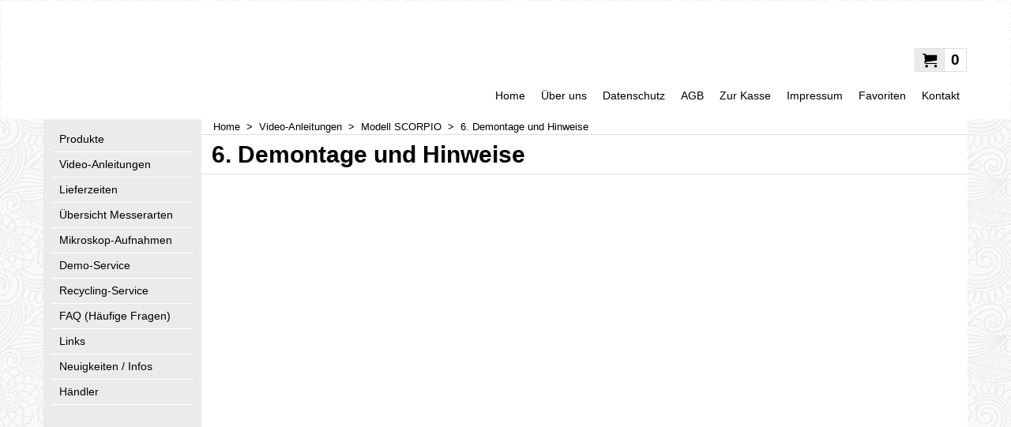

--- FILE ---
content_type: text/html
request_url: https://www.magna-tec.de/contents/de/d-34.html
body_size: 3895
content:
<ul class="idx1List"><li class="GC28"><a id="idx1D-2" class="idx1" href="../../index.html" title="         Magna-Tec entwickelt und produziert Messerschärfgeräte zu 100% &quot;Made in Germany&quot; für enorm anspruchsvolle Messerfreunde, welche meistens nur das Eine wollen: Das Beste!  Abgesehen von exzellenten Schärfergebnissen, überzeugen unsere Messerschärfgeräte mit technischen Merkmalen und Qualitäten, welche bei keinem vergleichbaren Gerät zu finden sind.  Magna-Tec verwendet ausschließlich original japanische Wasserschleifsteine allerbester Qualität. Wir favorisieren dabei den weltbekannten und renommierten Hersteller &quot;Naniwa&quot; aus Osaka / Japan.  Das traditionelle und bewährte Schleifen mit Wasserschleifsteinen, war die einzige Methode, welche uns restlos überzeugen konnte und ebenso unter Experten als unumstritten gilt.  Magna-Tec entwickelte spezielle Polierpasten für Lederriemen (Abziehriemen), welche im Nachgang der feinsten Wasserschleifsteine, maximal mögliche Schärfergebnisse für jede Klinge gewährleisten.  Zu unseren Kunden zählen nicht nur Profiköche, Hobbyköche, Messersammler und Messermacher, sondern ebenso und in erster Linie Messerfreunde, ohne besondere Vorkenntnisse und Ambitionen.  In jedem Fall ein wahrlich gutes Gefühl, nichts dem Zufall zu überlassen und das Schärfen von hochwertigen und kostbaren Klingen in sicherer und vertrauter Hand zu wissen - Ihrer Eigenen!  Unsere Modelle zeichnen sich gleichermaßen durch eine einfache Handhabung, wie auch durch Resultate aus, welche durch das Schleifen von Hand - selbst nach langjähriger Übung - nicht erreichbar sind!  Magna-Tec steht ebenso für ein hohes Maß an Bedienkomfort, einzigartige Merkmale, hohe Präzision und beispielloser Exklusivität. Und: Servicequalität, ganz im Sinne unserer Kunden!                                                 Hier geht es zur Produktübersicht          *NEU* Messerschärfgerät &quot;Delta-S&quot;                         Referenz-Messerschärfgerät &quot;Alpha-S&quot;       _________________________________________________________________________________         Testzitate (Alpha-S) &quot;MESSER MAGAZIN 4/2012&quot;  „MESSER MAGAZIN“ ist die größte, renommierteste und bekannteste Fachzeitschrift Europas.        >>> &quot;Non plus ultra&quot; <<<  >>> &quot;Stellt alles in den Schatten, was bisher auf dem Markt ist&quot; <<<  >>> &quot;Rundum-Sorglos-Paket in Highend-Qualität&quot; <<<  >>> &quot;Besser kann man ein solches Gerät eigentlich nicht mehr machen&quot; <<<  >>> &quot;So macht Schärfen Spaß!&quot; <<<             >>> HIER können Sie den Testbericht downloaden <<<                 Magna-Tec… Innovativ - Einfach - Schärfer!             >>>  Erfahren Sie mehr…      "><span>Home </span></a></li><li class="GC28"><a id="idx1D-3" class="idx1" href="about.html" title="    Auf der vergeblichen Suche nach einem Messerschärfgerät &quot;Made in Germany&quot; für allerhöchste Ansprüche und ohne Kompromisse, wurde im Jahr 2011 die Firma &quot;Magna-Tec&quot; nördlich von München gegründet, um dieses anspruchsvolle und spannende Vorhaben in die Realität umzusetzen.  Nach intensiven Markt-Recherchen entstanden zunächst mehrere Prototypen, welche in Form und Funktion sukzessive verfeinert und mit neuen Ideen, sowie einzigartigen Merkmalen ausgestattet wurden.   "><span>Über uns</span></a></li><li class="GC28"><a id="idx1D-4" class="idx1" href="privacy.html" title=""><span>Datenschutz</span></a></li><li class="GC28"><a id="idx1D-5" class="idx1" href="terms.html" title=""><span>AGB</span></a></li><li class="GC28"><a id="idx1D-6" class="idx1" href="basket.html" title=""><span>Zur Kasse</span></a></li><li class="GC28"><a id="idx1D-9" class="idx1" href="contactus.html" title=""><span>Impressum</span></a></li><li class="GC28"><a id="idx1D-10" class="idx1" href="favorites.html" title=""><span>Favoriten</span></a></li><li class="GC28"><a id="idx1D42" class="idx1" href="d42_Kontakt.html" title=""><span>Kontakt</span></a></li></ul>

--- FILE ---
content_type: text/html
request_url: https://www.magna-tec.de/contents/de/d-33.html
body_size: 31624
content:
<ul class="idx2List"><li class="GC32"><a id="idx2D-2" class="idx2" href="../../index.html" title="         Magna-Tec entwickelt und produziert Messerschärfgeräte zu 100% &quot;Made in Germany&quot; für enorm anspruchsvolle Messerfreunde, welche meistens nur das Eine wollen: Das Beste!  Abgesehen von exzellenten Schärfergebnissen, überzeugen unsere Messerschärfgeräte mit technischen Merkmalen und Qualitäten, welche bei keinem vergleichbaren Gerät zu finden sind.  Magna-Tec verwendet ausschließlich original japanische Wasserschleifsteine allerbester Qualität. Wir favorisieren dabei den weltbekannten und renommierten Hersteller &quot;Naniwa&quot; aus Osaka / Japan.  Das traditionelle und bewährte Schleifen mit Wasserschleifsteinen, war die einzige Methode, welche uns restlos überzeugen konnte und ebenso unter Experten als unumstritten gilt.  Magna-Tec entwickelte spezielle Polierpasten für Lederriemen (Abziehriemen), welche im Nachgang der feinsten Wasserschleifsteine, maximal mögliche Schärfergebnisse für jede Klinge gewährleisten.  Zu unseren Kunden zählen nicht nur Profiköche, Hobbyköche, Messersammler und Messermacher, sondern ebenso und in erster Linie Messerfreunde, ohne besondere Vorkenntnisse und Ambitionen.  In jedem Fall ein wahrlich gutes Gefühl, nichts dem Zufall zu überlassen und das Schärfen von hochwertigen und kostbaren Klingen in sicherer und vertrauter Hand zu wissen - Ihrer Eigenen!  Unsere Modelle zeichnen sich gleichermaßen durch eine einfache Handhabung, wie auch durch Resultate aus, welche durch das Schleifen von Hand - selbst nach langjähriger Übung - nicht erreichbar sind!  Magna-Tec steht ebenso für ein hohes Maß an Bedienkomfort, einzigartige Merkmale, hohe Präzision und beispielloser Exklusivität. Und: Servicequalität, ganz im Sinne unserer Kunden!                                                 Hier geht es zur Produktübersicht          *NEU* Messerschärfgerät &quot;Delta-S&quot;                         Referenz-Messerschärfgerät &quot;Alpha-S&quot;       _________________________________________________________________________________         Testzitate (Alpha-S) &quot;MESSER MAGAZIN 4/2012&quot;  „MESSER MAGAZIN“ ist die größte, renommierteste und bekannteste Fachzeitschrift Europas.        >>> &quot;Non plus ultra&quot; <<<  >>> &quot;Stellt alles in den Schatten, was bisher auf dem Markt ist&quot; <<<  >>> &quot;Rundum-Sorglos-Paket in Highend-Qualität&quot; <<<  >>> &quot;Besser kann man ein solches Gerät eigentlich nicht mehr machen&quot; <<<  >>> &quot;So macht Schärfen Spaß!&quot; <<<             >>> HIER können Sie den Testbericht downloaden <<<                 Magna-Tec… Innovativ - Einfach - Schärfer!             >>>  Erfahren Sie mehr…      "><span>Home </span></a></li><li class="GC32"><a id="idx2D88" class="idx2" href="d88_Produkte.html" title=""><span>Produkte</span></a><ul><li class="GC34"><a id="idx2SubD231" class="idx2Sub" href="d231_Messerschärfgerät-_Trinity-S_.html" title=""><span>Messerschärfgerät TRINITY-S</span></a><ul><li class="GC34"><a id="idx2SubD283" class="idx2Sub" href="d283_Eigenschaften1.html" title=""><span>Eigenschaften</span></a></li><li class="GC34"><a id="idx2SubD273" class="idx2Sub" href="d273_Varianten.html" title=""><span>Ausstattung</span></a></li><li class="GC34"><a id="idx2SubD250" class="idx2Sub" href="d250_Schleifelement-Empfehlung.html" title=""><span>Schleifelement-Empfehlung</span></a></li><li class="GC34"><a id="idx2SubD251" class="idx2Sub" href="d251_Messerklingen-Dokumentation.html" title=""><span>Messerklingen-Dokumentation</span></a></li><li class="GC34"><a id="idx2SubD252" class="idx2Sub" href="d252_Optionen-und-Zubehoer.html" title=""><span>Optionen und Zubehör</span></a><ul><li class="GC34"><a id="idx2SubD255" class="idx2Sub" href="d255_AMCT-Schleifelemente-mit-Traegerplatte.html" title=""><span>AMCT-Schleifelemente mit Trägerplatte</span></a></li><li class="GC34"><a id="idx2SubD256" class="idx2Sub" href="d256_AMCT-Schleifelemente-ohne-Traegerplatte.html" title=""><span>AMCT-Schleifelemente ohne Trägerplatte</span></a></li><li class="GC34"><a id="idx2SubD257" class="idx2Sub" href="d257_DMCT-Schleifelemente-mit-Traegerplatte.html" title=""><span>DMCT-Schleifelemente mit Trägerplatte</span></a></li><li class="GC34"><a id="idx2SubD258" class="idx2Sub" href="d258_DMCT-Schleifelemente-ohne-Traegerplatte.html" title=""><span>DMCT-Schleifelemente ohne Trägerplatte</span></a></li><li class="GC34"><a id="idx2SubD269" class="idx2Sub" href="d269_NANO-Schleifelement-mit-Traegerplatte.html" title=""><span>NANO-Element mit Trägerplatte</span></a></li><li class="GC34"><a id="idx2SubD270" class="idx2Sub" href="d270_NANO-Schleifelement-ohne-Traegerplatte.html" title=""><span>NANO-Element ohne Trägerplatte</span></a></li><li class="GC34"><a id="idx2SubD259" class="idx2Sub" href="d259_Diamantschleifsteine.html" title=""><span>Diamantschleifsteine</span></a></li><li class="GC34"><a id="idx2SubD265" class="idx2Sub" href="d265_Modul-N-Unten.html" title=""><span>Klingenhalterungs-Module</span></a></li><li class="GC34"><a id="idx2SubD260" class="idx2Sub" href="d260_Praezisionsunterlage.html" title=""><span>Präzisionsunterlage</span></a></li><li class="GC34"><a id="idx2SubD261" class="idx2Sub" href="d261_Traegerplatten.html" title=""><span>Trägerplatten</span></a></li><li class="GC34"><a id="idx2SubD262" class="idx2Sub" href="d262_Lackschutzfolie.html" title=""><span>Lackschutzfolie</span></a></li><li class="GC34"><a id="idx2SubD263" class="idx2Sub" href="d263_Reinigungsalkohol.html" title=""><span>Reinigungsmittel</span></a></li><li class="GC34"><a id="idx2SubD271" class="idx2Sub" href="d271_Schleifmittel-Demontage.html" title=""><span>Demontage-Keile</span></a></li></ul></li><li class="GC34"><a id="idx2SubD272" class="idx2Sub" href="d272_MaSSe-und-Gewichte.html" title=""><span>Maße und Gewichte</span></a></li><li class="GC34"><a id="idx2SubD254" class="idx2Sub" href="d254_Modellvergleich.html" title=""><span>Vergleich Mitbewerber</span></a></li><li class="GC34"><a id="idx2SubD278" class="idx2Sub" href="d278_Testbericht.html" title=""><span>Testbericht</span></a></li></ul></li><li class="GC34"><a id="idx2SubD134" class="idx2Sub" href="d134.html" title=""><span>Messerschärfgerät DELTA-S</span></a><ul><li class="GC34"><a id="idx2SubD223" class="idx2Sub" href="d223.html" title=""><span>Eigenschaften</span></a></li><li class="GC34"><a id="idx2SubD135" class="idx2Sub" href="d135.html" title=""><span>Ausstattung</span></a></li><li class="GC34"><a id="idx2SubD279" class="idx2Sub" href="d279_Messerklingen-Dokumentation.html" title=""><span>Messerklingen-Dokumentation</span></a></li><li class="GC34"><a id="idx2SubD136" class="idx2Sub" href="d136.html" title=""><span>Optionen und Zubehör</span></a><ul><li class="GC34"><a id="idx2SubD137" class="idx2Sub" href="d137.html" title=""><span>Wasserschleifsteine</span></a></li><li class="GC34"><a id="idx2SubD184" class="idx2Sub" href="d184.html" title=""><span>Wasserschleifsteine Rund</span></a></li><li class="GC34"><a id="idx2SubD145" class="idx2Sub" href="d145.html" title=""><span>Diamantschleifsteine</span></a></li><li class="GC34"><a id="idx2SubD146" class="idx2Sub" href="d146.html" title=""><span>Abziehriemen</span></a></li><li class="GC34"><a id="idx2SubD138" class="idx2Sub" href="d138.html" title=""><span>Polierpaste</span></a></li><li class="GC34"><a id="idx2SubD139" class="idx2Sub" href="d139.html" title=""><span>Schleifpapier</span></a></li><li class="GC34"><a id="idx2SubD140" class="idx2Sub" href="d140.html" title=""><span>Lackschutzfolie</span></a></li><li class="GC34"><a id="idx2SubD141" class="idx2Sub" href="d141.html" title=""><span>Kratzschutz-Klebeband</span></a></li><li class="GC34"><a id="idx2SubD143" class="idx2Sub" href="d143.html" title=""><span>Reinigungsalkohol</span></a></li><li class="GC34"><a id="idx2SubD181" class="idx2Sub" href="d181.html" title=""><span>Schwammtücher</span></a></li><li class="GC34"><a id="idx2SubD142" class="idx2Sub" href="d142.html" title=""><span>Gravur-Service</span></a></li></ul></li><li class="GC34"><a id="idx2SubD169" class="idx2Sub" href="d169.html" title=""><span>Maße und Gewichte</span></a></li><li class="GC34"><a id="idx2SubD150" class="idx2Sub" href="d150.html" title=""><span>Modellvergleich</span></a></li><li class="GC34"><a id="idx2SubD275" class="idx2Sub" href="d275_Testbericht.html" title=""><span>Testbericht</span></a></li></ul></li><li class="GC34"><a id="idx2SubD192" class="idx2Sub" href="d192.html" title=""><span>Messerschärfgerät SCORPIO</span></a><ul><li class="GC34"><a id="idx2SubD224" class="idx2Sub" href="d224.html" title=""><span>Eigenschaften</span></a></li><li class="GC34"><a id="idx2SubD209" class="idx2Sub" href="d209.html" title=""><span>Ausstattung</span></a></li><li class="GC34"><a id="idx2SubD211" class="idx2Sub" href="d211.html" title=""><span>Schleifelement-Empfehlung</span></a></li><li class="GC34"><a id="idx2SubD215" class="idx2Sub" href="d215.html" title=""><span>Messerklingen-Dokumentation</span></a></li><li class="GC34"><a id="idx2SubD194" class="idx2Sub" href="d194.html" title=""><span>Optionen und Zubehör</span></a><ul><li class="GC34"><a id="idx2SubD199" class="idx2Sub" href="d199.html" title=""><span>AMCT-Schleifelemente mit Trägerplatte</span></a></li><li class="GC34"><a id="idx2SubD208" class="idx2Sub" href="d208.html" title=""><span>AMCT-Schleifelemente ohne Trägerplatte</span></a></li><li class="GC34"><a id="idx2SubD196" class="idx2Sub" href="d196.html" title=""><span>DMCT-Schleifelemente mit Trägerplatte</span></a></li><li class="GC34"><a id="idx2SubD207" class="idx2Sub" href="d207.html" title=""><span>DMCT-Schleifelemente ohne Trägerplatte</span></a></li><li class="GC34"><a id="idx2SubD206" class="idx2Sub" href="d206.html" title=""><span>Diamantschleifsteine</span></a></li><li class="GC34"><a id="idx2SubD280" class="idx2Sub" href="d280_Traegerplatten.html" title=""><span>Trägerplatten</span></a></li><li class="GC34"><a id="idx2SubD197" class="idx2Sub" href="d197.html" title=""><span>Tischauflage</span></a></li><li class="GC34"><a id="idx2SubD198" class="idx2Sub" href="d198.html" title=""><span>Schleifstange ballig</span></a></li><li class="GC34"><a id="idx2SubD200" class="idx2Sub" href="d200.html" title=""><span>Lackschutzfolie</span></a></li><li class="GC34"><a id="idx2SubD204" class="idx2Sub" href="d204.html" title=""><span>Reinigungsalkohol</span></a></li></ul></li><li class="GC34"><a id="idx2SubD274" class="idx2Sub" href="d274_MaSSe-und-Gewichte.html" title=""><span>Maße und Gewichte</span></a></li><li class="GC34"><a id="idx2SubD203" class="idx2Sub" href="d203.html" title=""><span>Modellvergleich</span></a></li><li class="GC34"><a id="idx2SubD276" class="idx2Sub" href="d276_Testbericht.html" title=""><span>Testbericht</span></a></li></ul></li><li class="GC34"><a id="idx2SubD93" class="idx2Sub" href="d93.html" title=""><span>Messerschärfgerät ALPHA-S</span></a><ul><li class="GC34"><a id="idx2SubD225" class="idx2Sub" href="d225.html" title=""><span>Eigenschaften</span></a></li><li class="GC34"><a id="idx2SubD94" class="idx2Sub" href="d94.html" title=""><span>Ausstattung</span></a></li><li class="GC34"><a id="idx2SubD97" class="idx2Sub" href="d97.html" title="    Für das Messerschärfgerät &quot;Alpha-S&quot; steht eine große Auswahl an hochwertigem Zubehör zur Verfügung.  Optional erhältlich ist ein unbehandelter Abziehriemen aus Echtleder mit Schnellwechselsystem zur Finalisierung und nochmaligen Verfeinerung einer hochwertigen Messerklinge.  Weiterhin ist optional ein eleganter und robuster Transportkoffer erhältlich.   Bitte wählen Sie unter den oben angegebenen Produkten.         Magna-Tec… Innovativ - Einfach - Schärfer!         "><span>Optionen und Zubehör</span></a><ul><li class="GC34"><a id="idx2SubD98" class="idx2Sub" href="d98.html" title=""><span>Schleifwerkzeuge</span></a></li><li class="GC34"><a id="idx2SubD99" class="idx2Sub" href="d99.html" title=""><span>Polierpaste</span></a></li><li class="GC34"><a id="idx2SubD107" class="idx2Sub" href="d107.html" title=""><span>Schleifpapier</span></a></li><li class="GC34"><a id="idx2SubD105" class="idx2Sub" href="d105.html" title=""><span>Lackschutzfolie</span></a></li><li class="GC34"><a id="idx2SubD106" class="idx2Sub" href="d106.html" title=""><span>Kratzschutz-Klebeband</span></a></li><li class="GC34"><a id="idx2SubD171" class="idx2Sub" href="d171.html" title=""><span>Reinigungsalkohol</span></a></li><li class="GC34"><a id="idx2SubD121" class="idx2Sub" href="d121.html" title=""><span>Transportkoffer</span></a></li><li class="GC34"><a id="idx2SubD96" class="idx2Sub" href="d96.html" title=""><span>Gravur-Service</span></a></li></ul></li><li class="GC34"><a id="idx2SubD95" class="idx2Sub" href="d95.html" title=""><span>Farbauswahl</span></a></li><li class="GC34"><a id="idx2SubD101" class="idx2Sub" href="d101.html" title=""><span>Maße und Gewichte</span></a></li><li class="GC34"><a id="idx2SubD103" class="idx2Sub" href="d103.html" title=""><span>Modellvergleich</span></a></li><li class="GC34"><a id="idx2SubD277" class="idx2Sub" href="d277_Testbericht.html" title=""><span>Testbericht</span></a></li></ul></li><li class="GC34"><a id="idx2SubD149" class="idx2Sub" href="d149.html" title=""><span>Mini-Wasserschleifsteine</span></a></li><li class="GC34"><a id="idx2SubD147" class="idx2Sub" href="d147.html" title=""><span>Midi-Wasserschleifsteine</span></a></li></ul></li><li class="GC32"><a id="idx2D167" class="idx2" href="d167.html" title=""><span>Video-Anleitungen</span></a><ul><li class="GC34"><a id="idx2SubD13" class="idx2Sub" href="d13_Videos.html" title=""><span>Modell ALPHA-S</span></a><ul><li class="GC34"><a id="idx2SubD11" class="idx2Sub" href="d11_Vorstellung_und_Merkmale.html" title="     (Vergrößern: Nach dem Start rechts auf &quot;Full Screen&quot; auswählen und anschließend auf „720p HD“ oder &quot;1080p HD&quot; ändern)        Magna-Tec… Innovativ - Einfach - Schärfer!"><span>1. Vorstellung und Merkmale</span></a></li><li class="GC34"><a id="idx2SubD12" class="idx2Sub" href="d12_Ausstattungsumfang.html" title="   (Vergrößern: Nach dem Start rechts auf &quot;Full Screen&quot; auswählen und anschließend auf „720p HD“ oder &quot;1080p HD&quot; ändern)        Magna-Tec… Innovativ - Einfach - Schärfer!   "><span>2. Ausstattungsumfang</span></a></li><li class="GC34"><a id="idx2SubD10" class="idx2Sub" href="d10_Montage_und_Inbetriebnahme.html" title="   (Vergrößern: Nach dem Start rechts auf &quot;Full Screen&quot; auswählen und anschließend auf „720p HD“ oder &quot;1080p HD&quot; ändern)        Magna-Tec… Innovativ - Einfach - Schärfer!   "><span>3. Montage und Inbetriebnahme</span></a></li><li class="GC34"><a id="idx2SubD14" class="idx2Sub" href="d14_Einstellung_des_Neigungssensors.html" title="   (Vergrößern: Nach dem Start rechts auf &quot;Full Screen&quot; auswählen und anschließend auf „720p HD“ oder &quot;1080p HD&quot; ändern)        Magna-Tec… Innovativ - Einfach - Schärfer!"><span>4. Einstellung des Neigungssensors</span></a></li><li class="GC34"><a id="idx2SubD83" class="idx2Sub" href="d83_Schleifwerkzeug-Schnellwechselsystem.html" title="   (Vergrößern: Nach dem Start rechts auf &quot;Full Screen&quot; auswählen und anschließend auf „720p HD“ oder &quot;1080p HD&quot; ändern)        Magna-Tec… Innovativ - Einfach - Schärfer!"><span>5. Schleifwerkzeug-Schnellwechselsystem</span></a></li><li class="GC34"><a id="idx2SubD15" class="idx2Sub" href="d15_Magnetische_Klingenhalterung.html" title="   (Vergrößern: Nach dem Start rechts auf &quot;Full Screen&quot; auswählen und anschließend auf „720p HD“ oder &quot;1080p HD&quot; ändern)        Magna-Tec… Innovativ - Einfach - Schärfer!"><span>6. Magnetische Klingenhalterung</span></a></li><li class="GC34"><a id="idx2SubD17" class="idx2Sub" href="d17_Schleifwerkzeuge_und_Schaerfriemen.html" title="   (Vergrößern: Nach dem Start rechts auf &quot;Full Screen&quot; auswählen und anschließend auf „720p HD“ oder &quot;1080p HD&quot; ändern)        Magna-Tec… Innovativ - Einfach - Schärfer!"><span>7. Schleifwerkzeuge und Schärfriemen</span></a></li><li class="GC34"><a id="idx2SubD19" class="idx2Sub" href="d19_Ermittlung_eines_Werks-Messerwinkels.html" title="   (Vergrößern: Nach dem Start rechts auf &quot;Full Screen&quot; auswählen und anschließend auf „720p HD“ oder &quot;1080p HD&quot; ändern)        Magna-Tec… Innovativ - Einfach - Schärfer!"><span>8. Ermittlung eines Werks-Messerwinkels</span></a></li><li class="GC34"><a id="idx2SubD20" class="idx2Sub" href="d20_Einstellung_eines_Schleifwinkels.html" title="   (Vergrößern: Nach dem Start rechts auf &quot;Full Screen&quot; auswählen und anschließend auf „720p HD“ oder &quot;1080p HD&quot; ändern)        Magna-Tec… Innovativ - Einfach - Schärfer!"><span>9. Einstellung eines Schleifwinkels</span></a></li><li class="GC34"><a id="idx2SubD43" class="idx2Sub" href="d43_Klingen_schaerfen_ohne_Kratzer.html" title="   (Vergrößern: Nach dem Start rechts auf &quot;Full Screen&quot; auswählen und anschließend auf „720p HD“ oder &quot;1080p HD&quot; ändern)        Magna-Tec… Innovativ - Einfach - Schärfer!"><span>10. Klingen schärfen ohne Kratzer</span></a></li><li class="GC34"><a id="idx2SubD85" class="idx2Sub" href="d85_Schaerfen_einer_Messerklinge.html" title="   (Vergrößern: Nach dem Start rechts auf &quot;Full Screen&quot; auswählen und anschließend auf „720p HD“ oder &quot;1080p HD&quot; ändern)        Magna-Tec… Innovativ - Einfach - Schärfer!"><span>11. Schärfen einer Messerklinge</span></a></li><li class="GC34"><a id="idx2SubD82" class="idx2Sub" href="d82_Schleifwerkzeuge_abrichten.html" title="   (Vergrößern: Nach dem Start rechts auf &quot;Full Screen&quot; auswählen und anschließend auf „720p HD“ oder &quot;1080p HD&quot; ändern)        Magna-Tec… Innovativ - Einfach - Schärfer!"><span>12. Schleifwerkzeuge abrichten</span></a></li><li class="GC34"><a id="idx2SubD22" class="idx2Sub" href="d22_Reinigung_und_Wartung.html" title="   (Vergrößern: Nach dem Start rechts auf &quot;Full Screen&quot; auswählen und anschließend auf „720p HD“ oder &quot;1080p HD&quot; ändern)        Magna-Tec… Innovativ - Einfach - Schärfer!"><span>13. Reinigung und Wartung</span></a></li><li class="GC34"><a id="idx2SubD18" class="idx2Sub" href="d18_Wichtige_Hinweise.html" title="    Anleitungs-Video Magna-Tec &quot;Alpha&quot;      (Vergrößern: Nach dem Start rechts auf &quot;Full Screen&quot; klicken und dann auf „720p HD“ ändern)    Magna-Tec… Innovativ - Einfach - Schärfer!     "><span>14. Wichtige Hinweise</span></a></li></ul></li><li class="GC34"><a id="idx2SubD152" class="idx2Sub" href="d152.html" title=""><span>Modell DELTA-S</span></a><ul><li class="GC34"><a id="idx2SubD166" class="idx2Sub" href="d166.html" title=""><span>1. Wichtige Hinweise</span></a></li><li class="GC34"><a id="idx2SubD153" class="idx2Sub" href="d153.html" title=""><span>2. Vorstellung und Merkmale</span></a></li><li class="GC34"><a id="idx2SubD154" class="idx2Sub" href="d154.html" title=""><span>3. Ausstattungsumfang</span></a></li><li class="GC34"><a id="idx2SubD155" class="idx2Sub" href="d155.html" title=""><span>4. Montage und Inbetriebnahme</span></a></li><li class="GC34"><a id="idx2SubD158" class="idx2Sub" href="d158.html" title=""><span>5. Magnetische Klingenhalterung</span></a></li><li class="GC34"><a id="idx2SubD157" class="idx2Sub" href="d157.html" title=""><span>6. Schleifwerkzeug-Schnellwechselsystem</span></a></li><li class="GC34"><a id="idx2SubD159" class="idx2Sub" href="d159.html" title=""><span>7. Schleifwerkzeuge und Abziehriemen</span></a></li><li class="GC34"><a id="idx2SubD161" class="idx2Sub" href="d161.html" title=""><span>8. Einstellung eines Schleifwinkels</span></a></li><li class="GC34"><a id="idx2SubD160" class="idx2Sub" href="d160.html" title=""><span>9. Ermittlung eines Werks-Messerwinkels</span></a></li><li class="GC34"><a id="idx2SubD162" class="idx2Sub" href="d162.html" title=""><span>10. Klingen schärfen ohne Kratzer</span></a></li><li class="GC34"><a id="idx2SubD168" class="idx2Sub" href="d168.html" title=""><span>11. Schärfen des Übungsmessers</span></a></li><li class="GC34"><a id="idx2SubD163" class="idx2Sub" href="d163.html" title=""><span>12. Schärfen einer Messerklinge</span></a></li><li class="GC34"><a id="idx2SubD164" class="idx2Sub" href="d164.html" title=""><span>13. Schleifwerkzeuge abrichten</span></a></li><li class="GC34"><a id="idx2SubD165" class="idx2Sub" href="d165.html" title=""><span>14. Reinigung und Wartung</span></a></li></ul></li><li class="GC34"><a id="idx2SubD216" class="idx2Sub" href="d216.html" title=""><span>Modell SCORPIO</span></a><ul><li class="GC34"><a id="idx2SubD217" class="idx2Sub" href="d217.html" title=""><span>1. Ausstattung und Optionen</span></a></li><li class="GC34"><a id="idx2SubD218" class="idx2Sub" href="d218.html" title=""><span>2. Montage und Inbetriebnahme</span></a></li><li class="GC34"><a id="idx2SubD219" class="idx2Sub" href="d219.html" title=""><span>3. Fixierung von Messerklingen</span></a></li><li class="GC34"><a id="idx2SubD220" class="idx2Sub" href="d220.html" title=""><span>4. Schärfen des Übungsmessers</span></a></li><li class="GC34"><a id="idx2SubD221" class="idx2Sub" href="d221.html" title=""><span>5. Schärfen einer Messerklinge</span></a></li><li class="GC34"><a id="idx2SubD222" class="idx2Sub" href="d222.html" title=""><span>6. Demontage und Hinweise</span></a></li></ul></li><li class="GC34"><a id="idx2SubD284" class="idx2Sub" href="d284_Modell-TRINITY-S.html" title=""><span>Modell TRINITY-S</span></a><ul><li class="GC34"><a id="idx2SubD285" class="idx2Sub" href="d285_1.-Ausstattung-und-Optionen.html" title=""><span>1. Ausstattung und Optionen</span></a></li><li class="GC34"><a id="idx2SubD286" class="idx2Sub" href="d286_2.-Montage-und-Inbetriebnahme.html" title=""><span>2. Montage und Inbetriebnahme</span></a></li><li class="GC34"><a id="idx2SubD287" class="idx2Sub" href="d287_3.-Fixierung-von-Messerklingen.html" title=""><span>3. Fixierung von Messerklingen</span></a></li><li class="GC34"><a id="idx2SubD288" class="idx2Sub" href="d288_4.-Ermittlung-eines-Messerwinkels.html" title=""><span>4. Ermittlung eines Messerwinkels</span></a></li><li class="GC34"><a id="idx2SubD289" class="idx2Sub" href="d289_5.-Schaerfen-einer-Messerklinge.html" title=""><span>5. Schärfen einer Messerklinge</span></a></li><li class="GC34"><a id="idx2SubD290" class="idx2Sub" href="d290_6.-Schaerfen-einer-hohen-Messerklinge.html" title=""><span>6. Schärfen einer hohen Messerklinge</span></a></li><li class="GC34"><a id="idx2SubD291" class="idx2Sub" href="d291_7.-Schaerfen-eines-Rasiermessers.html" title=""><span>7. Schärfen eines Rasiermessers</span></a></li><li class="GC34"><a id="idx2SubD292" class="idx2Sub" href="d292_8.-Informationen-und-Hinweise.html" title=""><span>8. Informationen und Hinweise</span></a></li></ul></li><li class="GC34"><a id="idx2SubD294" class="idx2Sub" href="d294_3D-Animation-TRINITY-S.html" title=""><span>3D-Animation TRINITY-S</span></a></li></ul></li><li class="GC32"><a id="idx2D72" class="idx2" href="d72_Lieferzeiten_und_Bereitstellung.html" title=""><span>Lieferzeiten</span></a></li><li class="GC32"><a id="idx2D44" class="idx2" href="d44_Uebersicht_Messerarten.html" title=""><span>Übersicht Messerarten</span></a><ul><li class="GC34"><a id="idx2SubD45" class="idx2Sub" href="d45_Das_Kochmesser.html" title=""><span>Kochmesser</span></a></li><li class="GC34"><a id="idx2SubD55" class="idx2Sub" href="d55_Das_chinesische_Kochmesser.html" title=""><span>Chinesisches Kochmesser</span></a></li><li class="GC34"><a id="idx2SubD46" class="idx2Sub" href="d46_Das_Santoku.html" title=""><span>Santoku</span></a></li><li class="GC34"><a id="idx2SubD54" class="idx2Sub" href="d54_Nakiri___Usuba.html" title=""><span>Nakiri / Usuba</span></a></li><li class="GC34"><a id="idx2SubD56" class="idx2Sub" href="d56_Sashimi___Yanagiba.html" title=""><span>Sashimi / Yanagiba</span></a></li><li class="GC34"><a id="idx2SubD58" class="idx2Sub" href="d58_Deba.html" title=""><span>Deba</span></a></li><li class="GC34"><a id="idx2SubD177" class="idx2Sub" href="d177.html" title=""><span>Pettymesser</span></a></li><li class="GC34"><a id="idx2SubD65" class="idx2Sub" href="d65_Steakmesser.html" title=""><span>Steakmesser</span></a></li><li class="GC34"><a id="idx2SubD64" class="idx2Sub" href="d64_Spickmesser.html" title=""><span>Spickmesser</span></a></li><li class="GC34"><a id="idx2SubD62" class="idx2Sub" href="d62_Schlachtmesser.html" title=""><span>Schlachtmesser</span></a></li><li class="GC34"><a id="idx2SubD63" class="idx2Sub" href="d63_Gemuesemesser.html" title=""><span>Gemüsemesser</span></a></li><li class="GC34"><a id="idx2SubD47" class="idx2Sub" href="d47_Tourniermesser___Schaelmesser.html" title=""><span>Schälmesser / Tourniermesser</span></a></li><li class="GC34"><a id="idx2SubD48" class="idx2Sub" href="d48_Das_Officemesser.html" title=""><span>Officemesser</span></a></li><li class="GC34"><a id="idx2SubD49" class="idx2Sub" href="d49_Das_Brotmesser.html" title=""><span>Brotmesser</span></a></li><li class="GC34"><a id="idx2SubD50" class="idx2Sub" href="d50_Das_Tomatenmesser.html" title=""><span>Tomatenmesser</span></a></li><li class="GC34"><a id="idx2SubD51" class="idx2Sub" href="d51_Das_Kaesemesser.html" title=""><span>Hartkäsemesser</span></a></li><li class="GC34"><a id="idx2SubD59" class="idx2Sub" href="d59_Das_Weichkaesemesser.html" title=""><span>Weichkäsemesser</span></a></li><li class="GC34"><a id="idx2SubD52" class="idx2Sub" href="d52_Das_Schinkenmesser.html" title=""><span>Schinkenmesser</span></a></li><li class="GC34"><a id="idx2SubD53" class="idx2Sub" href="d53_Das_Lachsmesser.html" title=""><span>Lachsmesser</span></a></li><li class="GC34"><a id="idx2SubD67" class="idx2Sub" href="d67_Hackmesser.html" title=""><span>Hackmesser / Hackbeil</span></a></li><li class="GC34"><a id="idx2SubD57" class="idx2Sub" href="d57_Das_Ausbeinmesser.html" title=""><span>Ausbeinmesser</span></a></li><li class="GC34"><a id="idx2SubD178" class="idx2Sub" href="d178.html" title=""><span>Schlagmesser</span></a></li><li class="GC34"><a id="idx2SubD179" class="idx2Sub" href="d179.html" title=""><span>Wiegemesser</span></a></li><li class="GC34"><a id="idx2SubD176" class="idx2Sub" href="d176.html" title=""><span>Schweizer Offiziersmesser</span></a></li><li class="GC34"><a id="idx2SubD175" class="idx2Sub" href="d175.html" title=""><span>Klappmesser</span></a></li><li class="GC34"><a id="idx2SubD174" class="idx2Sub" href="d174.html" title=""><span>Jagdmesser</span></a></li><li class="GC34"><a id="idx2SubD180" class="idx2Sub" href="d180.html" title=""><span>Outdoormesser</span></a></li><li class="GC34"><a id="idx2SubD61" class="idx2Sub" href="d61_Haumesser.html" title=""><span>Haumesser / Machete</span></a></li><li class="GC34"><a id="idx2SubD245" class="idx2Sub" href="d245_Kiritsuke.html" title=""><span>Kiritsuke</span></a></li></ul></li><li class="GC32"><a id="idx2D90" class="idx2" href="d90.html" title=""><span>Mikroskop-Aufnahmen</span></a></li><li class="GC32"><a id="idx2D187" class="idx2" href="d187.html" title=""><span>Demo-Service</span></a></li><li class="GC32"><a id="idx2D100" class="idx2" href="d100.html" title=""><span>Recycling-Service</span></a></li><li class="GC32"><a id="idx2D91" class="idx2" href="d91.html" title=""><span>FAQ (Häufige Fragen)</span></a><ul><li class="GC34"><a id="idx2SubD236" class="idx2Sub" href="d236_Alpha-_-Alpha-S.html" title=""><span>Alpha / Alpha-S</span></a></li><li class="GC34"><a id="idx2SubD237" class="idx2Sub" href="d237_Delta-S.html" title=""><span>Delta-S</span></a></li><li class="GC34"><a id="idx2SubD238" class="idx2Sub" href="d238_Scorpio.html" title=""><span>Scorpio</span></a></li><li class="GC34"><a id="idx2SubD239" class="idx2Sub" href="d239_Trinity-S.html" title=""><span>Trinity-S</span></a></li><li class="GC34"><a id="idx2SubD240" class="idx2Sub" href="d240_Allgemein.html" title=""><span>Allgemein</span></a></li></ul></li><li class="GC32"><a id="idx2D92" class="idx2" href="d92.html" title=""><span>Links</span></a></li><li class="GC32"><a id="idx2D112" class="idx2" href="d112.html" title=""><span>Neuigkeiten / Infos</span></a><ul><li class="GC34"><a id="idx2SubD282" class="idx2Sub" href="d282_Messerschaerfgeraet-TRINITY-S.html" title=""><img src="../media/trans.gif" data-echo="../media/k_bild_news.jpg" id="ID282" name="ID282" border="0" alt="" title="" width="168" height="168" /><span>Messerschärfgerät TRINITY-S</span></a></li><li class="GC34"><a id="idx2SubD281" class="idx2Sub" href="d281_DELTA-S-Sondermodell.html" title=""><img src="../media/trans.gif" data-echo="../media/k_bild_news.jpg" id="ID281" name="ID281" border="0" alt="" title="" width="168" height="168" /><span>Sondermodell DELTA-S</span></a></li><li class="GC34"><a id="idx2SubD228" class="idx2Sub" href="d228.html" title=""><img src="../media/trans.gif" data-echo="../media/k_bild_news.jpg" id="ID228" name="ID228" border="0" alt="" title="" width="168" height="168" /><span>Schleifwerkzeug DELTA-S</span></a></li><li class="GC34"><a id="idx2SubD226" class="idx2Sub" href="d226.html" title=""><img src="../media/trans.gif" data-echo="../media/k_bild_news.jpg" id="ID226" name="ID226" border="0" alt="" title="" width="168" height="168" /><span>Sondermodell ALPHA-S</span></a></li><li class="GC34"><a id="idx2SubD227" class="idx2Sub" href="d227.html" title=""><img src="../media/trans.gif" data-echo="../media/k_bild_news.jpg" id="ID227" name="ID227" border="0" alt="" title="" width="168" height="168" /><span>Schleifwerkzeug ALPHA-S</span></a></li><li class="GC34"><a id="idx2SubD182" class="idx2Sub" href="d182.html" title=""><img src="../media/trans.gif" data-echo="../media/k_bild_news.jpg" id="ID182" name="ID182" border="0" alt="" title="" width="168" height="168" /><span>Händlervertrieb</span></a></li><li class="GC34"><a id="idx2SubD113" class="idx2Sub" href="d113.html" title=""><img src="../media/trans.gif" data-echo="../media/k_bild_news.jpg" id="ID113" name="ID113" border="0" alt="" title="" width="168" height="168" /><span>Messerückblick &quot;München angelt&quot;</span></a></li><li class="GC34"><a id="idx2SubD188" class="idx2Sub" href="d188.html" title=""><img src="../media/trans.gif" data-echo="../media/k_bild_news.jpg" id="ID188" name="ID188" border="0" alt="" title="" width="168" height="168" /><span>Messerückblick &quot;Chef-Sache 2017&quot;</span></a></li><li class="GC34"><a id="idx2SubD191" class="idx2Sub" href="d191.html" title=""><img src="../media/trans.gif" data-echo="../media/k_bild_news.jpg" id="ID191" name="ID191" border="0" alt="" title="" width="168" height="168" /><span>Messerückblick &quot;Chef-Sache 2018&quot;</span></a></li><li class="GC34"><a id="idx2SubD212" class="idx2Sub" href="d212.html" title=""><img src="../media/trans.gif" data-echo="../media/k_bild_news.jpg" id="ID212" name="ID212" border="0" alt="" title="" width="168" height="168" /><span>Messerückblick &quot;Chef-Sache 2019&quot;</span></a></li><li class="GC34"><a id="idx2SubD229" class="idx2Sub" href="d229_Absage-_Chef-Sache-2020_.html" title=""><img src="../media/trans.gif" data-echo="../media/k_bild_news.jpg" id="ID229" name="ID229" border="0" alt="" title="" width="168" height="168" /><span>Absage &quot;Chef-Sache 2020&quot;</span></a></li></ul></li><li class="GC32"><a id="idx2D183" class="idx2" href="d183.html" title=""><span>Händler</span></a></li></ul>

--- FILE ---
content_type: text/html
request_url: https://www.magna-tec.de/contents/de/conf.html?lmd=45881.596528
body_size: 9882
content:
<html> <head ><meta http-equiv="Content-Type" content="text/html; charset=utf-8">
<meta name="robots" content="noindex,nofollow,noarchive,nosnippet" />
<script type="text/javascript">
var tf=parent.tf,core=tf.core;
function coreSettings(){
if (!tf.coreLoaded||!tf.core||!tf.core.Basket){setTimeout("coreSettings()",100);return;}
core=tf.core;
core.Basket.shDisc('1','0.000','','','',-1,'');
core.Basket.tax=new core.tax();
core.BTax=core.Basket.tax;
core.STax=new core.tax();
core.BTax.init(core.shopRegion,false);
core.STax.init(core.shopRegion,false);
core.BTax.addArea('TD2','DE','19.000','MwSt.',true, 1, 0);core.STax.addArea('TD2','DE','19.000','MwSt.',true, 1, 0);
core.BTax.addArea('TD3','05','19.000','MwSt.',true, 1, 0);core.STax.addArea('TD3','05','19.000','MwSt.',true, 1, 0);
core.BTax.addArea('TD3','BE','19.000','MwSt.',true, 1, 0);core.STax.addArea('TD3','BE','19.000','MwSt.',true, 1, 0);
core.BTax.addArea('TD3','BG','19.000','MwSt.',true, 1, 0);core.STax.addArea('TD3','BG','19.000','MwSt.',true, 1, 0);
core.BTax.addArea('TD3','CY','19.000','MwSt.',true, 1, 0);core.STax.addArea('TD3','CY','19.000','MwSt.',true, 1, 0);
core.BTax.addArea('TD3','DK','19.000','MwSt.',true, 1, 0);core.STax.addArea('TD3','DK','19.000','MwSt.',true, 1, 0);
core.BTax.addArea('TD3','EE','19.000','MwSt.',true, 1, 0);core.STax.addArea('TD3','EE','19.000','MwSt.',true, 1, 0);
core.BTax.addArea('TD3','FI','19.000','MwSt.',true, 1, 0);core.STax.addArea('TD3','FI','19.000','MwSt.',true, 1, 0);
core.BTax.addArea('TD3','FR','19.000','MwSt.',true, 1, 0);core.STax.addArea('TD3','FR','19.000','MwSt.',true, 1, 0);
core.BTax.addArea('TD3','GR','19.000','MwSt.',true, 1, 0);core.STax.addArea('TD3','GR','19.000','MwSt.',true, 1, 0);
core.BTax.addArea('TD3','IE','19.000','MwSt.',true, 1, 0);core.STax.addArea('TD3','IE','19.000','MwSt.',true, 1, 0);
core.BTax.addArea('TD3','IT','19.000','MwSt.',true, 1, 0);core.STax.addArea('TD3','IT','19.000','MwSt.',true, 1, 0);
core.BTax.addArea('TD3','LV','19.000','MwSt.',true, 1, 0);core.STax.addArea('TD3','LV','19.000','MwSt.',true, 1, 0);
core.BTax.addArea('TD3','LT','19.000','MwSt.',true, 1, 0);core.STax.addArea('TD3','LT','19.000','MwSt.',true, 1, 0);
core.BTax.addArea('TD3','LU','19.000','MwSt.',true, 1, 0);core.STax.addArea('TD3','LU','19.000','MwSt.',true, 1, 0);
core.BTax.addArea('TD3','MT','19.000','MwSt.',true, 1, 0);core.STax.addArea('TD3','MT','19.000','MwSt.',true, 1, 0);
core.BTax.addArea('TD3','HU','19.000','MwSt.',true, 1, 0);core.STax.addArea('TD3','HU','19.000','MwSt.',true, 1, 0);
core.BTax.addArea('TD3','NL','19.000','MwSt.',true, 1, 0);core.STax.addArea('TD3','NL','19.000','MwSt.',true, 1, 0);
core.BTax.addArea('TD3','PL','19.000','MwSt.',true, 1, 0);core.STax.addArea('TD3','PL','19.000','MwSt.',true, 1, 0);
core.BTax.addArea('TD3','PT','19.000','MwSt.',true, 1, 0);core.STax.addArea('TD3','PT','19.000','MwSt.',true, 1, 0);
core.BTax.addArea('TD3','AT','19.000','MwSt.',true, 1, 0);core.STax.addArea('TD3','AT','19.000','MwSt.',true, 1, 0);
core.BTax.addArea('TD3','RO','19.000','MwSt.',true, 1, 0);core.STax.addArea('TD3','RO','19.000','MwSt.',true, 1, 0);
core.BTax.addArea('TD3','SI','19.000','MwSt.',true, 1, 0);core.STax.addArea('TD3','SI','19.000','MwSt.',true, 1, 0);
core.BTax.addArea('TD3','SK','19.000','MwSt.',true, 1, 0);core.STax.addArea('TD3','SK','19.000','MwSt.',true, 1, 0);
core.BTax.addArea('TD3','SE','19.000','MwSt.',true, 1, 0);core.STax.addArea('TD3','SE','19.000','MwSt.',true, 1, 0);
core.BTax.addArea('TD3','UK','19.000','MwSt.',true, 1, 0);core.STax.addArea('TD3','UK','19.000','MwSt.',true, 1, 0);
core.BTax.addArea('TD3','CZ','19.000','MwSt.',true, 1, 0);core.STax.addArea('TD3','CZ','19.000','MwSt.',true, 1, 0);
core.BTax.addArea('TD3','ES','19.000','MwSt.',true, 1, 0);core.STax.addArea('TD3','ES','19.000','MwSt.',true, 1, 0);
populateTSI();
core.confLoaded=true;
if(tf.core&&tf.updateTab&&tf.bsk)tf.updateTab();
}
coreSettings();
function populateTSI(){
if(!core)core=tf.core;
if(!core)return;
var TS=[];
TS['TD2']={inc:'inkl. MwSt.',exc:''};TS['TD3']={inc:'',exc:''};
core.tsI={length:0};core.tsIx={length:0};
var country_code=(core.region)?core.region:core.shopRegion;
for(var s in TS){if((core.STax&&core.STax.forRegion(s,country_code))||(core.BTax&&core.BTax.forRegion(s,country_code))){core.tsI[s]=TS[s]['inc'];core.tsI['length']++;core.tsIx[s]=TS[s]['exc'];core.tsIx['length']++;}}
var TSSH=[];
core.tsshI={length:0};core.tsshIx={length:0};
for(var s in TSSH){if(core.STax&&core.STax.forRegion(s,country_code)){core.tsshI[s]=TSSH[s]['inc'];core.tsshI['length']++;core.tsshIx[s]=TSSH[s]['exc'];core.tsshIx['length']++;}}
}
function greySettings(){
if(tf.isInSFClassic())return;
if (!tf.coreLoaded||!tf.greyLoaded||!tf.shipping||!tf.shipping.shipping||!tf.cntyListLoaded){setTimeout("greySettings()",100);return;}
core=tf.core,grey=tf.shipping;
grey.core=core;
grey.ship=new grey.shipping(grey.cnty, 1, 0.000);
tf.ship_obj=grey.ship;
grey.ship.addMeth('SM1', 'Standardversand',0);
grey.ship.addRegn('SM1RS1','Lokale Region','DE,');
grey.ship.link('SM1','SM1RS1',0.000,'1',0,'0.000,0.500,3.9;0.500,1.000,5.4;1.000,2.000,7.4;2.000,10.000,12.4;10.000,14.000,17.4;14.000,31.500,22.4',0.000,'0',0.000,0.000,'SM1,SM1RS1,0.000,1,0,0.000,0.500,3.9;0.500,1.000,5.4;1.000,2.000,7.4;2.000,10.000,12.4;10.000,14.000,17.4;14.000,31.500,22.4,0.000,0,0.000,0.000/5650FC297677D68C04DFD50CE63D910A');
grey.ship.addMeth('SM9', 'Versand Österreich',0);
grey.ship.addRegn('SM9RS1','Neue Region 1','AT,');
grey.ship.link('SM9','SM9RS1',0.000,'1',0,'0.000,2.000,13.9;2.000,5.000,22;5.000,10.000,27;10.000,20.000,37;20.000,31.500,47',0.000,'0',0.000,0.000,'SM9,SM9RS1,0.000,1,0,0.000,2.000,13.9;2.000,5.000,22;5.000,10.000,27;10.000,20.000,37;20.000,31.500,47,0.000,0,0.000,0.000/A13340DC76CBB808D7F5EFD8BDE0889C');
grey.ship.forAllProds={'SM1':1,'SM2':0,'SM3':0,'SM4':0,'SM6':0,'SM9':1,'SM12':0,'SM13':0};
tf.shipping.serviceReady=true;
grey.ship.type('2', '0.000000');
}
greySettings();
function custInfo(){
var grey=tf.shipping;
var ret=[];
var values={'customer_zip':(tf.content.ship&&tf.content.ship.zip?tf.content.ship.zip.value:'')};
var FF=[
'1,Vorname,customer_firstname,1,0,0,20,1,50,0,0,0,1,1,1,1,'+(values['customer_firstname']||'')+''
,'2,Nachname,customer_lastname,1,0,0,20,1,50,0,0,0,1,1,1,1,'+(values['customer_lastname']||'')+''
,'3,Firmenname,company_name,1,0,0,20,1,200,0,0,0,1,0,1,1,'+(values['company_name']||'')+''
,'4,Land ,customer_country,1,0,0,20,1,80,0,0,0,1,1,1,1,'+(values['customer_country']||'')+''
,'6,Hausnummer,customer_house_number,1,0,0,20,1,70,0,0,0,1,1,1,1,'+(values['customer_house_number']||'')+''
,'7,Straße,customer_street,1,0,0,20,1,70,0,0,0,1,1,1,1,'+(values['customer_street']||'')+''
,'8,Stadt,customer_city,1,0,0,20,1,80,0,0,0,1,1,1,1,'+(values['customer_city']||'')+''
,'9,Bundesland,customer_state,1,0,0,20,1,80,0,0,0,1,1,1,1,'+(values['customer_state']||'')+''
,'10,Kreis,customer_county,1,0,0,20,1,80,0,0,0,1,0,1,1,'+(values['customer_county']||'')+''
,'11,PLZ,customer_zip,1,0,0,20,1,20,0,0,0,1,1,1,1,'+(values['customer_zip']||'')+''
,'12,Telefon,customer_phone,1,0,0,20,1,25,0,0,0,1,1,1,1,'+(values['customer_phone']||'')+''
,'14,Email,customer_email,1,0,0,20,1,200,0,0,0,1,1,1,1,'+(values['customer_email']||'')+''
,'15,Ihre Nachricht an uns,customer_notice,2,0,0,50,5,200,0,0,0,1,0,1,1,'+(values['customer_notice']||'')+''
];
ret['Rechnungsadresse']=grey.crCGIFlds('customer', FF);
var FF=[
'1,Vorname,delivery_firstname,1,0,0,20,1,50,0,0,0,1,1,1,1,'+(values['delivery_firstname']||'')+''
,'2,Nachname,delivery_lastname,1,0,0,20,1,50,0,0,0,1,1,1,1,'+(values['delivery_lastname']||'')+''
,'3,Firmenname,company_name,1,0,0,20,1,200,0,0,0,1,0,1,1,'+(values['company_name']||'')+''
,'4,Land ,delivery_country,1,0,0,20,1,80,0,0,0,1,1,1,1,'+(values['delivery_country']||'')+''
,'6,Hausnummer,delivery_house_number,1,0,0,20,1,70,0,0,0,1,1,1,1,'+(values['delivery_house_number']||'')+''
,'7,Straße,delivery_street,1,0,0,20,1,70,0,0,0,1,1,1,1,'+(values['delivery_street']||'')+''
,'8,Stadt,delivery_city,1,0,0,20,1,80,0,0,0,1,1,1,1,'+(values['delivery_city']||'')+''
,'9,Bundesland,delivery_state,1,0,0,20,1,80,0,0,0,1,1,1,1,'+(values['delivery_state']||'')+''
,'10,Kreis,delivery_county,1,0,0,20,1,80,0,0,0,1,1,1,1,'+(values['delivery_county']||'')+''
,'11,PLZ,delivery_zip,1,0,0,20,1,20,0,0,0,1,1,1,1,'+(values['delivery_zip']||'')+''
,'12,Telefon,delivery_phone,1,0,0,20,1,25,0,0,0,1,1,1,1,'+(values['delivery_phone']||'')+''
];
ret['Versandadresse']=grey.crCGIFlds('customer', FF);
return ret;
}
var pmdataraw='<?xml version=\"1.0\" encoding=\"UTF-8\"?><data><method><service>PayPal</service><service_logo>http://www.globecharge.com/images/cards/payment_logos/paypal.gif</service_logo><key>Paypal</key><name>PayPal</name><comment>Zur sicheren Verarbeitung Ihrer Zahlung setzen wir PayPal ein. </comment><comment_name></comment_name><id>85</id><fees>+1.90%</fees><logo>http://www.globecharge.com/images/cards/paypal.png</logo><currencies>EUR</currencies><country></country><priority>1</priority></method><method><service>Manuelle Zahlung</service><service_logo></service_logo><key>Pay Upfront</key><name>Vorauszahlung</name><comment>Stefan Stegschuster&#60;br&#62;Freisinger Bank eG&#60;br&#62;IBAN: DE17 7016 9614 0004 2034 45&#60;br&#62;BIC: GENODEF1FSR</comment><comment_name>Unsere Daten</comment_name><id>0</id><fees></fees><logo></logo><currencies>EUR</currencies><country></country><priority>2</priority></method><duty_warning enabled=\"0\"></duty_warning><surchargetax enabled=\"0\"></surchargetax><provider_name enabled=\"0\"></provider_name></data>'.replace(/&/g,'&amp;');
var pmdatasig='45881.590278';
function payMethod(){
var grey=tf.shipping;
var ret=[];
return ret;
}
tf.conf=this.window;
tf.confLoaded='de';
</script></head><body></body>
</html>
<!--$Revision: 46272 $
$HeadURL: svn://localhost/ShopFactory/branches/V14_60/bin/Common%20Files/parseLang/conf.html $ -->

--- FILE ---
content_type: text/css
request_url: https://www.magna-tec.de/contents/styles/website.css?lmd=45881.585081
body_size: 42004
content:
/* The following colour values are populated automatically by the 'Customize design' mode. If modifying manually, mapping.xml also needs to be updated accordingly */
.GC1{color:#000000;border-color:transparent;}
.GC2{color:#000000;border-color:transparent;}
.GC3{color:#FFFFFF;background-color:#da3d64;border-color:transparent;}
.GC4,.GC4 a,a .GC4{background-color:#ffffff;border-color:#dedede;color:#000000;}
.GC5,.GC5 a,a .GC5{background-color:#e47490;color:#000000;border-color:transparent;}
.GC6,.GC6 a,a .GC6{border-color:#ebebeb;color:#000000;}
.GC7{border-color:#555555;color:#FFFFFF;}
.GC8,.GC8 a,a .GC8{border-color:#ebebeb;color:#000000;}
.GC9,.GC9 a,a .GC9{background-color:#ffffff;border-color:#ebebeb;color:#000000;}
.GC10,.GC10 a,a .GC10{background-color:#ffffff;border-color:##dedede;color:#000000;}
.GC11{color:#000000;border-color:transparent;}
.GC12{color:#000000;border-color:transparent;}
.GC13,.GC13 a,a .GC13{background-color:#e47490;border-color:transparent;color:#000000;}
.GC14,.GC14 a,a .GC14{background-color:#ebebeb;color:#000000;border-color:#dedede;}
.GC15,.GC15 a,a .GC15{background-color:#ffffff;border-color:#ffffff;color:#000000;}
.GC16{color:#000000;background-color:#ffffff;border-color:transparent;}
.GC17{color:#000000;border-color:transparent;}
.GC18{color:#000000;border-color:transparent;}
.GC19{color:#000000;border-color:transparent;}
.GC20{color:#000000;border-color:transparent;}
.GC21{color:#FFFFFF;border-color:transparent;background-color:#b0183e;}
.GC22{color:#000000;background-color:#ffffff;border-color:transparent;}
.GC23{border-color:#dedede;color:#000000;}
.GC24{background-color:#ffffff;border-color:#ebebeb;color:#000000;}
.GC25{color:#000000;border-color:#e47490;}
.GC26{background-color:#e47490;border-color:##dedede;color:#000000;}
.GC27{background-color:#e47490;border-color:#e47490;color:#000000;}
.GC28,.GC28 a,a .GC28{border-color:#555555;color:#000000;}
.GC29,.GC29 a,a .GC29{border-color:#d41d4b;color:#FFFFFF;background-color:#da3d64;}
.GC30,.GC30 a,a .GC30{color:#FFFFFF;border-color:#da3d64;background-color:#da3d64;}
.GC31,.GC31 a,a .GC31{background-color:#d41d4b;color:#FFFFFF;border-color:#d41d4b;}
.GC32,.GC32 a,a .GC32{border-color:#ffffff;color:#000000;background-color:#ebebeb;}
.GC33,.GC33 a,a .GC33{border-color:##dedede;color:#FFFFFF;background-color:#d41d4b;}
.GC34,.GC34 a,a .GC34{border-color:#dedede;color:#000000;background-color:#ffffff;}
.GC35,.GC35 a,a .GC35{border-color:#dedede;color:#000000;}
.GC36{color:#FFFFFF;background-color:#da3d64;border-color:transparent;}
.GC37{color:#000000;border-color:transparent;}
.GC38{color:#000000;border-color:transparent;}
.GC39{color:#FFFFFF;border-color:transparent;background-color:#ffffff;}
.GC40{color:#000000;border-color:#dedede;}
.GC41{background-color:#ffffff;color:#000000;border-color:transparent;}
.GC42{color:#000000;border-color:transparent;}
.GC43{background-color:#e47490;border-color:transparent;}
.GC44,.GC44 a,a .GC44{color:#FFFFFF;background-color:#000000;border-color:transparent;}
.GC45,.GC45 a,a .GC45{background-color:#e47490;color:#000000;border-color:transparent;}
.GC46{border-color:transparent;}
.GC47{background-color:#000000;border-color:#ffffff;color:#FFFFFF;}
.GC48,.GC48 a,a .GC48{background-color:#ebebeb;border-color:#dedede;color:#000000;}
.GC49,.GC49 a,a .GC49{border-color:#000000;color:#FFFFFF;background-color:#555555;}
.GC50{color:#000000;border-color:#dedede;background-color:#ebebeb;}
.GC51{background-color:#ffffff;color:#000000;border-color:transparent;}
.GC52{color:#FF0303;border-color:transparent;}
.GC53{color:#FFFFFF;border-color:transparent;background-color:#555555;}
.GC54{color:#000000;border-color:transparent;}
.GC55{color:#000000;border-color:transparent;}
.GC56{color:#FF0303;border-color:transparent;}
.GC57{background-color:#ffffff;color:#000000;border-color:#e47490;}
.GC58{background-color:#ffffff;color:#000000;border-color:#e47490;}
.GC59{background-color:#ffffff;color:#000000;border-color:#e47490;}
.GC60{color:#000000;border-color:#ebebeb;}
.GC61{color:#000000;border-color:transparent;}
.GC62{color:#000000;border-color:#ebebeb;}
.GC63,.GC63 a,a .GC63{background-color:#ffffff;color:#000000;border-color:#ebebeb;}
.GC64,.GC64 a,a .GC64{background-color:#ebebeb;color:#000000;border-color:#d41d4b;}
.GC65{color:#000000;border-color:#ffffff;}
.GC66{color:#000000;border-color:transparent;}
.GC67{color:#000000;border-color:transparent;}
.GC68{color:#000000;border-color:transparent;}
.GC69{color:#000000;border-color:transparent;}
.GC70{color:#000000;border-color:transparent;}
.GC71{color:#FFFFFF;border-color:transparent;background-color:#b0183e;}
.GC72{color:#000000;border-color:#ebebeb;}
.GC73{border-color:transparent;}
.GC74{border-color:transparent;}
.GC75{border-color:##dedede;}
.GC76{border-color:transparent;}
.GC77{border-color:transparent;}
.GC78{border-color:transparent;color:#000000;}
.GC79{border-color:transparent;background-color:#555555;color:#FFFFFF;}
.GC80{border-color:transparent;}
.GC81{border-color:transparent;}
.GC82{border-color:transparent;}
.GC83{border-color:transparent;}
.GC84{border-color:transparent;}
.GC85{border-color:transparent;}
.GC86{border-color:transparent;background-color:#ebebeb;color:#000000;}
.GC87{border-color:transparent;background-color:#000000;}
.GC88{border-color:transparent;}
.GC89{border-color:transparent;background-color:#ebebeb;}
.GC90{border-color:transparent;}
.GC91,.GC91 a,a .GC91{background-color:#e47490;border-color:transparent;color:#000000;}
.GC92,.GC92 a,a .GC92{background-color:#ffffff;border-color:#ffffff;color:#000000;}

html /* scrollbars */{}
html body, div, p, td, input, select /* font */{font-family:'Open Sans', sans-serif , Arial, Helvetica, Tahoma;}
a{text-decoration:none;color:#0000FF;}
/* **** END: Base system colour styles and declarations **** */

/* ** BEGIN: Primary declarations ** */
* {margin:0;padding:0;} /* Forces all elements to default */
html {font-size:16px;text-align:center;}
body {font-size:100%;background-position:0% 0%;overflow-x: hidden !important;background-image:url(../media/texture3.png);}
/* ** BEGIN: Website width and height ** */
	#WebSite, #WebSiteHeader {min-width:1170px;}
	#WebSiteContent, #WebSiteFooter {min-width:1170px;max-width:1170px;}
	#WebSiteHeaderInner, #DesignImage1, #DesignImage2 {min-width:1170px;max-width:1170px;}
	/* Sum of the following elements width must equal WebSite width. Check other values further down this file for other elements which my be affected by these settings. */
	#Content {min-width:970px;max-width:1170px;}
	#SideBar_L, #SideBar_R {width:200px;}
	/* Minimum website height */
	#WebSite, #SideBar_L, #WebSiteContent, #Content {min-height:500px;}
	/* ** END: Website width and height ** */
p {margin:0 0 .75em 0;}
ul, ol {clear:left;margin:0 0 0.5em 2.5em;}
li ul, li ol {margin-bottom:.25em;}
object {display:block;}
table[align=center] {margin:0 auto;}
#DesignImage2{max-width: 970px; min-width: 970px;}

#PageContainer11{padding-top: 15px;}

/* site-wide common look */
.sf-corner {border-radius:0!important;}
.sf-button {}
.sf-button-glass {}
.ThemeVersion-11 .Product, .ThemeVersion-11 .Product .ProductMoreDetails, .ThemeVersion-11 .AddToBasketButton , .ThemeVersion-11 .FavoritesButton, .ThemeVersion-11 .ProductDetailsNav li, .ThemeVersion-11 #ProductDetailsNav li {border-radius:0;}
input[type=text], input.TextInput, input.ListBox, input.Button, select, textarea {border-radius:0!important;border-width:1px;border-style:solid;border-color:inherit;min-height:24px;}
div.header.mobile .sf-dropshadow {box-shadow:none;}
.sf-gradient {}
.ellipsis, .ellipsis > p {overflow:hidden;text-overflow:ellipsis;white-space:nowrap;}
abbr, acronym {border-width:0;border-bottom-width:1px;border-bottom-style:dotted;}
input[type=checkbox], input[type=radio] {background-color:transparent;width:22px;height:22px;line-height:22px;}
input[type=button], input[type=submit], input[type=reset] {cursor:pointer;}
input[type=text], input.TextInput, select {padding:2px 0 2px 5px;}
textarea {padding:5px;}
.ImgLink {cursor:pointer;}
/* Drop-shadow effects */
#sfLightBox {-moz-box-shadow: 0px 0px 10px #000000;-webkit-box-shadow: 0px 0px 10px #000000;box-shadow: 0px 0px 10px #000000;}
#sfAddDiv, #MiniCartTotalContents, #MiniCartTotalDrawer {-moz-box-shadow: 3px 3px 5px #666666;-webkit-box-shadow: 3px 3px 5px #666666;box-shadow: 3px 3px 5px #666666;}
/* site-wide common look */


#WebSite{position:relative;margin:0 auto;text-align:left;border-width:1px;border-style:solid;}
#WebSiteHeader{position:relative;height:auto;text-align:left;border:0;padding:0; background-position: center 45px; background-repeat: no-repeat;background-image: none;}
#WebSiteHeaderInner{margin:0 auto;}
#WebSiteContent{position:relative;margin:0 auto;}
#Container1 {margin-bottom:2px;}
#Content{position:relative;margin:0 auto;padding:0;text-align:left;line-height:150%;display:block;width:auto;}
#FooterClearance{position:relative;clear:both;height:0px;overflow:hidden;}
#FooterClearance span {display:none;}
#WebSiteFooter{clear:both;position:relative;border-style:solid;border-width:1px;border-bottom-width:0;border-left-width:0;border-right-width:0;padding:25px 0;font-weight:normal;font-style:normal;margin:0 auto;}
.ddSitemapLink{position:static;}
/* ** END: Primary declarations ** */

/* top bar */

.CustomNavWrapper {padding:40px 10px;margin-bottom: 0;position: relative;float: left;width: 100%;box-sizing: border-box; overflow-x: hidden;}
.CustomNav.col {margin:0;padding:0 0 0 0;text-align:left;max-width:20%;width: 25%;box-sizing: border-box;position: relative;}
.CustomNav:first-child {padding-left:0;}
.CustomNav:last-child {padding-right:0;}
.CustomNavBox {padding:0 0 10px 0;float: left; width: 100%;}
.CustomNavBox:last-child {padding-bottom:0;}
.CustomNav a {display:block;clear:both;position:relative;background: transparent;}
.CustomNav a > img {width:50px;height:auto;margin:0 5px 0 0;top:0;float: left;}
.CustomNav a > img + .CustomNavInfo {text-align:left;display:inline-block; float: left;}
.CustomNavTitle {font-size:0.9em;font-weight:normal;line-height:1.3em;}
.CustomNavIntroduction {font-size:.8em;line-height:1.3em;}
.CustomNav .CustomNavHeading{font-weight: bold; font-size:1em;}

.customnavDesign{display:block;position:absolute;height:100%;left:-100%;right:-100%;z-index:0;-webkit-transform:translateZ(0);top:0;  }

.TopBar{width:100%;height:auto;position:relative;z-index:999;float:left;}
.TopBarDesign{display:block;position:absolute !important;height:100%;left:-100% !important;right:-100% !important;-webkit-transform:translateZ(0);top:0; width: auto !important;
              z-index: 0;background-image: none;}
.TopBar .gallery-box{clear:both;overflow:hidden;height:50px;display:inline-block;}
.TopBar .gallery-box.flickity-enabled{height:50px;display:block;}
.TopBar .gallery-action{position:absolute;top:50% !important;margin-top:-20px;z-index:9;padding:10px;font-size:18px;cursor:pointer;border-radius:50%;-moz-border-radius:50%;-webkit-border-radius:50%;-o-border-radius:50%;opacity:0.7;filter:alpha(opacity=70);-moz-user-select:none;-webkit-user-select:none;-ms-user-select:none;}
.TopBar .gallery-action.icon-arrow-left3{left:20px;}
.TopBar .gallery-action.icon-arrow-right3{right:25px;}
.TopBar .CustomNav {position:relative;font-size:0.75em;margin:0;float:left;width:100%;height:100%;max-height:50px;box-sizing:border-box;text-align:left;}
.TopBar .CustomNav .CustomNavBox {float:left;display:inline-block;width:auto;height:100%;margin-right:10px;padding-right:10px;line-height:20px;}
.TopBar .CustomNav a {line-height:normal;width:auto;height:100%;position:relative;box-sizing:border-box;display:inline-block;clear:none;float:left;}
.TopBar .CustomNav a:last-child{margin-right:0;}
.TopBar .CustomNav a .CustomNavInfo{position:relative;top:50%;-ms-transform:translateY(-50%);-moz-transform:translateY(-50%);-webkit-transform:translateY(-50%);transform:translateY(-50%);margin-left: 0; max-width: none;}
.TopBar .CustomNav a img{width:auto;max-height:50px;display:inline-block;float:left;margin-right:5px;}
.TopBar .CustomNav a img + .CustomNavInfo {float:left;}
.TopBar .CustomNav.col{border:0 !important;width:auto !important;}
.TopBar .CustomNavTitle{font-size:1em;font-weight:normal;padding-bottom:5px;}
.TopBar .CustomNavHeading{margin:15px 0;}
.mobile.header .TopBar {padding:0 10px;}
.mobile.header .TopBar + .utils {float:left;width:100%;box-sizing:border-box;}

.CustomNav.nav1{padding-right: 25px; box-sizing: border-box;}
.CustomNav.nav2{padding-right: 25px; box-sizing: border-box;}
.CustomNav.nav2 a > img + .CustomNavInfo{
    float: right; width: 75%;
}

.WebsiteLinkBoxTop {margin:0; float: left; width: 20%; font-size: 0.8125em; padding-right: 25px; box-sizing: border-box;position: relative;}
.WebsiteLinkBoxTop h1{font-weight: bold; font-size: 1.5em; padding-bottom: 10px;}
.WebsiteLinkBoxTop p{padding-bottom: 15px;}
.WebsiteLinkBoxBottom{clear: both;text-align:center; }
.WebsiteLinkBoxBottom .WebsiteLinkBoxBottomContent h1{font-size: 2em;}

#CompanyImage{width: auto; height: auto}
#CompanyImage img{display:block;max-width: 100%; height: auto;}
#CompanyImage.smaller{max-width:350px;width:auto;height:auto;}
#CompanyImage.smaller img{max-width:100%;width:auto;height:auto;}
#CompanyImage + #Index1-spacer{margin:30px 0 0 0;}
#DesignImage1 > div:first-child + #Index1-spacer {margin:15px 0 0 0;}
#SiteHeadingContainer {display:inline-block;float: left;}
#SiteHeading {font-size:2.5em;background-color:transparent;font-weight:bold;font-style:normal;margin:0;display:inline-block;float:left;width: 100%;}
#SiteSlogan{float:left;clear:left;font-weight:normal;font-size:1em;z-index:2;font-style:normal;margin:0px;padding:10px 0px 0px;max-width:100%; text-overflow:ellipsis; white-space:nowrap; overflow:hidden;}
#AppLogo{text-align:center;margin:0 auto;padding:10px;width: 70px; height:20px;background:url(../media/ShopFactory-powered.png);background-repeat: no-repeat;margin-bottom: 15px;
         padding: 0 !important; background-position: center top;color: transparent;} /* Application logo */
#AppLogo:hover{background-position: center bottom;}
#LinkSF {margin:0 auto ! important;} /* Centers application logo */
#LinkSF a, #LinkSF span{color: transparent !important;}
span#LinkSF{background: none !important;}

#SideBar_L {display:inline-block;vertical-align:top;min-width:0;position:relative;box-sizing:border-box;float:left!important;}
#SideBar_L:empty {display:none;}
#SideBar_R {display:inline-block;vertical-align:top;min-width:0;position:relative;box-sizing:border-box;float:right;margin: 0 10px 0 0;}
#SideBar_R:empty {display:none;}
#SideBar_L + #Content {width:calc(100% - 200px);min-width:0!important;display:inline-block;float:right;}
#SideBar_L:empty + #Content {display:block;width:100%;}
#SideBar_R ~ #ProductLoop {display:inline-block;width:calc(100% - 200px - 20px);}
#SideBar_R:empty ~ #ProductLoop {display:inline-block;width:100%;}
#PageContainer10 {overflow:hidden;}

#Index1-spacer {float:left;width:100%;position:relative;margin-bottom:17px;height:30px;}
#Index1{right:0;max-width:100%;height:35px;float:right;z-index:100000;overflow-x:hidden;overflow-y:hidden;}
#idx1Sentinel{display:none;}
.idx1List {width:1000%;height:30px;display:block;margin:0;}
.idx1List ul {margin:0;}
.idx1List > li {display:inline-block;float:left;height:100%;}
.idx1List > li > a {position:relative;padding:0 10px;background-color:inherit;color:inherit;height:100%;display:block;vertical-align:middle;}
.idx1List > li > a > span {position:relative;display:block;}
.idx1List > li > a > span.vcenter {}
.idx1List > li > a > span + i {font-size:0.8em;display:block;right:4px;opacity:0.75;}
.idx1List > li > a + ul {display:none;}
.idx1List > li > div {position:absolute;visibility:hidden;}
.idx1 {font-size:0.875em;}
.idx1Mouseover {font-size:0.875em;}
.idx1Sub {font-size:.875em;}
.idx1SubMouseover {font-size:.875em;}

#Index2{left:0;top:0;padding:0 10px;margin:10px 0 0;z-index:100000;font-size:0.87em;}
#idx2Sentinel{display:none;}
.idx2List {height:100%;display:block;margin:0;}
.idx2List ul {margin:0;}
.idx2List > li {display:block;}
.idx2List > li > a {position:relative;padding:1px 10px;line-height:1.4em;background-color:inherit;color:inherit;display:block;vertical-align:middle;font-weight: normal !important;border-bottom-style: solid;border-bottom-width: 1px;}
.idx2List > li > a > span {position:relative;display:block;padding:5px 0;}
.idx2List > li > a > span.vcenter {top:auto;transform:none;}
.idx2List > li > a > span + i {font-size:0.8em;display:block;right:4px;opacity:0.75;}
.idx2List > li > a + ul {display:none;}
.idx2List > li > div {position:absolute;visibility:hidden;}
.idx2List .sfmm-dropdown-trigger.dropdown-is-active {z-index:100001;}
.idx2 {font-size:1em;}
.idx2Mouseover {font-size:1em;}
.idx2Sub {font-size:0.875em;}
.idx2SubMouseover {font-size:0.875em;}
.idx2 > ul > li > a{font-weight:normal!important;padding: 8px 0 0 0;}
.idx2 > ul > li{border-bottom-style:solid;border-bottom-width:1px;}
.idx2Mouseover > ul > li{border-bottom-style:solid;border-bottom-width:1px;}

#idxSubpageNavigation {font-size:.88em;}

/* header divisions */

.header-mid-bar{float: left; width: 100%; position: relative;min-height: 75px;}
.header-left{float: left;max-width:50%;position:relative;}
.header-right{float: right;width:100%;position:relative;}
.clear{clear: both;}
.SearchButton.SearchButtonAdvanced {display: none !important;}

#ProductMediaShare{text-align: center; float: left; width: 100%;}
#AppLogo{width: 100% !important;clear: both;}




/* header divisions */

/* ** BEGIN: Other Design Images ** */
#DesignImage1{position:relative;top:0;padding:15px 0;background-position:0% 0%;float:left;}
#DesignImage2{top:0;}
#DesignImage3{position:relative;left:0;top:0;height:60px;width:100%;clear:both;}
#DesignImage3>span[class^='GC']{display:block;position:absolute;height:60px;left:-100%;right:-100%;z-index:-1;-webkit-transform:translateZ(0);}
#DesignImg4{background:url(../media/sf_darken.png); background-repeat: repeat; background-position: center top;}
/* ** END: Other Design Images ** */

/* ** BEGIN: ObjectFragments ** */
#Login{padding:5px 10px;text-align:center;font-size:.75em; position: relative; float: right; left: 0; top: 5px; height: 30px; margin-left: 5px; box-sizing: border-box;}
#Login a {background:transparent;}

#SwitchLang{position:relative;float:right;right:0;z-index:100001;font-size:12px;line-height:28px;cursor:pointer; margin: 5px 0 0;border-width:1px;border-style:solid; margin-left: 5px;}
#SwitchLang .SwitchLangOuter {display:block;text-align:center;height:28px;}
#SwitchLang [class*=icon-] {width:26px;line-height:28px;border-left-width:1px;border-left-style:solid;display:inline-block;float:right;}
#SwitchLang .SwitchLangName {padding:0 2px;display:inline-block;top:0px;float:left;position:relative;}
#SwitchLang .SwitchLangName img {border:1px solid #ffffff;}
#SwitchLang:hover .SwitchLangInner, #SwitchLang.over .SwitchLangInner {display:block;margin:0px;}
#SwitchLang .SwitchLangInner {display:none;clear:both; position: absolute; width: 100%;}
#SwitchLang .SwitchLangInner a {display:block;border-top:1px dotted;padding:1px 2px;}
#SwitchLang .SwitchLangInner a img {border:1px solid #ffffff;}
#SwitchLang span.SwitchLangName{height: 28px;}

.wrap_bottom {position: absolute;right: 0;bottom: 0;padding-bottom: 0px;}

#MiniCart {position:relative;float:right;z-index:55;display:block;right:0;font-size:16px; margin: 5px 0 0px 5px;}
#MiniCartTotal {text-align:center;}
.MiniCartLink {}
#MiniCartTotal .MiniCartInner {display:block;}
#MiniCartTotal .MiniCartDesignImage1 {padding:0px;width:36px;height:100%;border-width:1px;border-style:solid;display:inline-block;line-height:28px;float:left;border-top-right-radius:0;border-bottom-right-radius:0;}
#MiniCartTotal .MiniCartTotalItemsQuantity {padding:0px 8px;border-width:1px;border-style:solid;left:-1px;font-size:1.2em;font-weight:bold;display:inline-block;top:0px;line-height:28px;float:left;position:relative;background-color:transparent;border-top-left-radius:0;border-bottom-left-radius:0;}

#Search{position:relative;right:0;float:right;z-index:700;display:block;border-width:1px;border-style:solid;background-color:transparent;}
#Search .SearchButton {width:28px;display:block;text-align:center;margin:0;line-height:36px;border-left-width:1px;border-left-style:solid;display:inline-block;float:left;}
#Search [class*=" icon-"] {font-size:16px;}
#Search .SearchTextField {float:left;width:430px;margin:0 4px;padding:0 5px;margin:0;font-size:12px;height:36px;text-align:left;border:none;}

#ProductMediaShare .media-share {margin:15px 10px;}
#ProductMediaShare .media-share li {display:inline-block;}
#ProductMediaShare .media-share li a[class^=icon-] {display:inline-block;font-size:1.125em;font-style:normal;text-decoration:none;padding:10px;margin:0 5px 0 0;width:20px;height:20px;text-align:center;}
#ProductMediaShare .media-share li a[class^=icon-facebook] {background-color:#3C5897;}
#ProductMediaShare .media-share li a[class^=icon-twitter] {background-color:#00ADEC;}
#ProductMediaShare .media-share li a[class^=icon-google-plus] {background-color:#DD4C39;}
#ProductMediaShare .media-share li a[class^=icon-linkedin] {background-color:#019FE0;}


/* ** END: ObjectFragments ** */

.WebSiteHtmlCodeBottom{text-align: center;}
.IndexCodeSnippetBottomContent{text-align: center;}

.WebSiteFootnote {text-align:center;}
.ResellerLogOutIcon {width:70px;margin:0;padding:0;border-width:1px;border-style:solid;}
.ResellerLogInIcon {margin-top:3px;padding:0;}
.SignUp {font-family:inherit;text-align:center;}

/* ** START: HTML code snippets ** */
.WebsiteLinkBoxTop {margin:0 0 25px 0;}
.IndexCodeSnippetTop {padding:10px 10px 0 10px;}
.IndexCodeSnippetBottom {padding:0 10px 10px 10px;}
.PageHTMLCodeTop {margin:30px 0;}
.PageHTMLCodeBottom {margin:15px 10px;}
.PageCodeSnippetArea1 {margin:30px 10px;}
.PageCodeSnippetArea2 {margin:30px 0; float: left; width: 100%; clear: both;}
.PageHTMLCodeBottom h1{font-size: 2em;}
.PageCodeSnippetArea1 h1{font-size: 2em;}
.PageCodeSnippetArea2 h1{font-size: 2em;}
/* ** END: HTML code snippets ** */

/* ** START THEME OVER-RIDING STYLES FOR PAGE AND PRODUCT ** */
/* Control background-position */
.PageLinkBox, .Product, .ProductCrossPromotion {background-position:top;}

.Banner {width:100%;margin:0 auto;position:relative;}
.Banner .gallery-box {clear:both;overflow:hidden;max-height:400px;height:400px;}
.Banner .gallery-buttons{position:absolute;bottom:0;right:0;padding:6px;width:auto;width:auto!important;}
.ThemeVersion-11 .Banner .gallery-buttons {width:auto!important;}
.Banner .gallery-buttons .button{display:block;float:left;width:16px;height:16px;margin:0 4px;padding:0px;cursor:pointer;background:#fff;border-radius:50%;-moz-border-radius:50%;-webkit-border-radius:50%;-o-border-radius:50%;opacity:0.6;filter:alpha(opacity=60);-moz-box-shadow: 0px 0px 10px #333;-webkit-box-shadow: 0px 0px 10px #333;box-shadow: 0px 0px 10px #333;}
.Banner .gallery-buttons .button.selected{opacity:1;filter:alpha(opacity=100);}
.Banner .BannerBox a{float: left; width: 100%; height: 100%; position: relative;}
.Banner .BannerImage {vertical-align:middle;display:block;margin:0 auto;}
.Banner .BannerImage img {width:auto;max-width:100%;height:auto;max-height:100%;vertical-align: middle;}
.Banner .BannerBox{position:relative;width:970px;height:400px;overflow:hidden;text-align:center;line-height:400px;}
.Banner .BannerBox {
	line-height: normal !important;
}
.Banner .slide-controls {left:0;bottom:0;width:100%;position:absolute;background-color:rgba(128,128,128,0.5);}
.Banner .slide-controls .slide-desc {line-height:16px;text-align:left;margin:5px;font-size:12px;}
.Banner .slide-controls .slide-desc:empty {margin:0;}

.Banner .BannerInfo{position:absolute;z-index:9;text-align:left;line-height:100%;top:20px; right: 0; max-width: 450px; min-width: 300px;}
.BannerBox .BannerInfo .BannerFilter {display:inline-block;width:100%;max-width:100%;background:url(../media/sf_darken.png);padding: 0 20px;box-sizing: border-box;text-align: center;}
.BannerBox .BannerInfo .BannerTitle{width:auto;text-transform: uppercase;width:auto!important;margin:0;padding:10px;font-size:1.625em;font-weight:bold;line-height:1.2em;word-wrap:break-word;border-width:0px;border-style:solid;}
.BannerBox .BannerInfo .BannerIntroduction{width: 100%;margin: 0;padding: 10px;font-size: 0.750em;font-weight: normal;line-height: 1.2em;word-wrap: break-word;border-width: 0px;border-style: solid;max-width: 95%;margin: 0;}
.BannerBox .BannerInfo .BannerTitle {display: none !important;}
.BannerBox .BannerInfo .BannerIntroduction:empty {display: none;}

.PageLinkBoxWrapper {position:relative;overflow:hidden;clear:both;margin:0px auto 50px;width:100%;}
.PageLinkBoxWrapper .flickity-slider {left:12px!important;}
.PageLinkBoxWrapper .PageLinkBoxImage img {display:block;}
.PageLinkBoxWrapper .gallery-box{clear:both;overflow:hidden;height:auto;}

.PageLinkBoxWrapper .gallery-action{position:absolute;top:50%;margin-top: -38px;z-index:9;padding:10px;font-size:18px;cursor:pointer;border-radius:50%;-moz-border-radius:50%;-webkit-border-radius:50%;-o-border-radius:50%;opacity:0.7;filter:alpha(opacity=70);-moz-user-select: none; -webkit-user-select: none; -ms-user-select: none;}

.PageLinkBoxWrapper .gallery-action.icon-arrow-left3{left:20px;}
.PageLinkBoxWrapper .gallery-action.icon-arrow-right3{right:25px;}
.PageLinkBox {overflow:hidden;position:relative;background: transparent; }
.PageLinkBox h1,.PageLinkBox h2, .PageLinkBox h3, .PageLinkBox h4, .PageLinkBox h5, .PageLinkBox h6 {margin:0;}
.PageLinkBox .PageLinkBoxLink {display:block;}
.PageLinkBox .PageLinkBoxItem {box-sizing:content-box;float:left;clear:none!important;margin:0 0 15px;position:relative;overflow:hidden;text-align:left;cursor:pointer;border-width:1px;border-style:solid; box-sizing: border-box; max-width: 100%;}
.PageLinkBox .PageLinkBoxItem:hover .PageLinkBoxTextsContainer{height:auto;bottom:0;}
.PageLinkBox .PageLinkBoxItem:hover .PageLinkBoxDescription {height:auto;}
.PageLinkBox .PageLinkBoxImage {position:relative;vertical-align:middle;overflow:hidden;margin:0 auto;width:200px;height:200px;box-sizing: border-box;}
.PageLinkBox .PageLinkBoxImage img {position:relative;border:0;margin:0 auto;max-height:100%;max-width:100%;display:block;}
.PageLinkBox .PageLinkBoxTextsContainer{width:100%;position:absolute;bottom:-10px;padding-bottom:10px;left:0;height:auto;opacity:0.8;filter:alpha(opacity=80);transition:all 500ms;-ms-transition:all 500ms;-moz-transition:all 500ms;-webkit-transition:all 500ms;-o-transition:all 500ms;}
.PageLinkBox .PageLinkBoxTitle{font-weight:bold;line-height:1em;font-size:1.125em;word-wrap:break-word;vertical-align:middle;padding:10px;}
.PageLinkBox .PageLinkBoxDescription{font-size:0.875em;font-weight:normal;line-height:1.25em;word-wrap:break-word;vertical-align:middle;padding:0 10px;height:1px;}

.BannerBottomWrapper {position:relative;overflow:hidden;clear:both;width:100%;padding: 10px 0 10px 10px; box-sizing:border-box;}
.BannerBottomWrapper .gallery-box{clear:both;overflow:hidden;height:242px;}
.BannerBottomWrapper .gallery-action{position:absolute;top:50%;-moz-transform:translateY(-50%);-webkit-transform:translateY(-50%);transform:translateY(-50%);z-index:9;padding:10px;font-size:1.125em;cursor:pointer;border-radius:50%;-moz-border-radius:50%;-webkit-border-radius:50%;-o-border-radius:50%;opacity:0.7;filter:alpha(opacity=70);-moz-user-select: none; -webkit-user-select: none; -ms-user-select: none;}
.BannerBottomWrapper .gallery-action.hide{display:none;}
.BannerBottomWrapper .gallery-action.icon-arrow-left3{left:10px;}
.BannerBottomWrapper .gallery-action.icon-arrow-right3{right:10px;}
.BannerBottomWrapper .BannerBottomImage img {display:block;}
.BannerBottom h1,.BannerBottom h2, .BannerBottom h3, .BannerBottom h4, .BannerBottom h5, .BannerBottom h6 {margin:0;}
.BannerBottom {overflow:hidden;position:relative;}
.BannerBottom .BannerBottomLink {display:block;}
.BannerBottom .BannerBottomItem {box-sizing:content-box;float:left;clear:none!important;margin:0 10px 0 0;position:relative;overflow:hidden;text-align:left;cursor:pointer;border-width:1px;border-style:solid;}
.BannerBottom .BannerBottomItem:hover .BannerBottomTextsContainer{height:auto;bottom:0;}
.BannerBottom .BannerBottomItem:hover .BannerBottomDescription {height:auto;}
.BannerBottom .BannerBottomImage {position:relative;vertical-align:middle;overflow:hidden;margin:0 auto;width:278px;height:240px;}
.BannerBottom .BannerBottomImage img {position:relative;border:0;margin:0 auto;max-height:100%;max-width:100%;display:block; top: 50%;-webkit-transform: translateY(-50%); -ms-transform: translateY(-50%);transform: translateY(-50%);}
.BannerBottom .BannerBottomTextsContainer{width:100%;position:absolute;bottom:-10px;padding-bottom:10px;left:0;height:auto;opacity:0.9;filter:alpha(opacity=90);transition:all 500ms;-ms-transition:all 500ms;-moz-transition:all 500ms;-webkit-transition:all 500ms;-o-transition:all 500ms;}
.BannerBottom .BannerBottomTitle{font-weight:bold;line-height:1.25em;font-size:1em;word-wrap:break-word;vertical-align:middle;padding:10px;}
.BannerBottom .BannerBottomDescription{font-size:0.8125em;font-weight:normal;line-height:1.25em;word-wrap:break-word;vertical-align:middle;padding:0 10px;height:1px;}


.ShopDiscountContainer {position:relative;box-sizing:border-box;text-align:center;}
.ShopDiscountMessage {font-weight:bold;font-size:1em;padding:1em;position:relative;border-width:1px;border-style:solid;max-width:940px;margin:auto!important;}

/* START: Page splitting */
.NextPreviousLink, .NextPreviousLink a:hover{padding:2px 7px 2px 7px;text-align:center;font-weight:bold;font-size:.8125em;}
.NextPreviousLink table {margin:0 auto;}
#AutoSplitPageBottom, #AutoSplitPageTop {clear:left;text-align:center;margin:10px;}
#AutoSplitPageBottom table.NextPreviousLink {margin:0 auto;font-size:.8125em;}
span.NextPreviousLink{font-weight:bold;}
/* END: Page splitting */

.Breadcrumbs {font-size:.8125em;margin:0;overflow:hidden;padding-left:5px;padding:2px 0 2px 15px;position:relative;}

/* ** START: department objects ** */
.PageFootnote {padding:10px;clear: both;}
/* ** END: department objects ** */

/* ** START: product objects ** */
.ProductImage a {background-color:transparent;}
.QntyBox {display:inline-block;line-height:36px;vertical-align:middle;overflow:hidden;float:left;background-color:Window;color:WindowText;}
.QntyBox input {display:inline-block;font-size:0.9375em;padding:0 2px;text-align:right;border:none;min-height:36px;max-width:2.5em;float:left;}
.ProductQuantityUnit {display:inline;font-size:.75em;line-height:1em;}
.AddToBasketQnty {float:left;border-width:1px;border-style:solid;}
.AddToBasketButton {float:left;font-size:.875em;font-weight:bold;line-height:16px;border-style:solid;border-width:1px;max-width:9em;}
.AddToBasketButton .ImgLink {position:relative;min-height:36px;line-height:36px;padding:0 5px;background-color:transparent;}
.AddToBasketButton .ImgLink span {overflow:hidden;display:inline-block;height:100%;vertical-align:middle;line-height:16px;}
.AddToBasketButton .ImgLink [class^='icon-'] {font-size:1.2em;margin:0 5px 0 -1.2em;}
.FavoritesButton {float:left;font-size:1em;font-weight:bold;line-height:36px;min-width:36px;min-height:36px;text-align:center;vertical-align:middle;border-style:solid;border-width:1px;}
.FavoritesButton .ImgLink {min-height:36px;line-height:36px;background-color:transparent;}
.FavoritesButton .ImgLink [class^='icon-'] {line-height:36px;display:block;}
/* ** END: product objects ** */


.WebsiteLinkBoxTop.col{margin:0;padding:0 10px;width:20%;min-height:1px;box-sizing: border-box;}
.WebsiteLinkBoxTop.col h1{font-size: 1em;font-weight: bold;line-height: 1.3em;margin: 0 0 10px;padding: 0;}
.WebsiteLinkBoxTop.col input{width: 100%; height: 30px; padding: 0 10px; box-sizing: border-box; margin-bottom: 5px;}
.WebsiteLinkBoxTop.col input[type="submit"]{width: auto; padding: 8px 10px; height: auto;}
.WebsiteLinkBoxTop.col img{max-width: 100%; height: auto !important;}


#Sidemap #sidemap-close{position: relative; z-index: 999;}
#SwitchCurrency{float:right;margin:5px 0 0 5px;position: relative;z-index: 1;}
#SwitchCurrency .currencySymbol{padding: 0 15px;font-weight:bold; float: left;border-width: 1px; border-style: solid;font-style: normal; font-size:1.2em; height: 30px; box-sizing: border-box;}
#SwitchCurrency a{float: left;}
.new-elements{clear: right; width: 100%;}
@media all and (min-width:965px){
#PageContainer11.middle-wrap_col {position: relative;width: 100%;float: left;}
#SideBar_R + #PageContainer11.middle-wrap_col {position: relative;width: calc(100% - 220px);float: left;}    
}
@media all and (min-width:965px) and (max-width:1240px){
	#SideBar_L{min-width:0!important;width:200px;}
	#SideBar_L + #Content {width:calc(100% - 200px);min-width:0!important;display:inline-block;}
	#SideBar_R {min-width:0!important;width:200px;}
	#SideBar_R ~ #ProductLoop {width:calc(100% - 215px);}

	#SiteHeading{font-size:2.5em;}


	#Index1{max-width: 100%;}
	.idx1List > li > a {padding:0 8px;}

	.Banner .gallery-box {clear:both;overflow:hidden;height:281px;}
	.Banner .BannerBox{line-height:281px;height: 281px;width: 740px !important;}
        #DesignImage2{max-width: 740px !important; min-width: 740px !important;}

	.PageLinkBox .PageLinkBoxItem {}
	.PageLinkBox .PageLinkBoxImage {max-width:100%;}
        .PageLinkBoxWrapper .gallery-box{height: auto;}
	.BannerBottomWrapper .BannerBottom .BannerBottomImage {width:220px;height:190px;}
	.BannerBottomWrapper .gallery-box{height:190px;}
	.BannerBottomWrapper .gallery-action{top:50px;}

	#Search .SearchTextField{width: 125px;}
}
@media all and (min-width:768px) and (max-width:964px){
	body {font-size:90%;}

	#SideBar_L{min-width:0!important;width:200px;}
	#SideBar_L + #Content {width:calc(100% - 200px);min-width:0!important;display:inline-block;}
	#SideBar_R {min-width:0!important;width:200px;}
	#SideBar_R ~ #ProductLoop {width:100%;}

	#SiteHeading{font-size:2em;}
	#SiteSlogan{font-size:.875em;}
	#Index1{max-width:100%!important;}

	.idx1{font-size:1em;}
	.idx1MouseOver{font-size:1em;}
	.idx1List > li > a {padding:0 3.1px;}
	.idx2{font-size:.9em;}
	.idx2MouseOver{font-size:.9em;}
	.TopBar .CustomNav{font-size: 0.85em;}

	.Banner .gallery-box {clear:both;overflow:hidden;height:217px;}
	.Banner .BannerBox{line-height:217px; width: 525px !important; height: 217px;}

	.PageLinkBox .PageLinkBoxItem {}
	.PageLinkBox .PageLinkBoxImage {max-width:159px;height:141px;}
        .PageLinkBoxWrapper .gallery-box{height:141px;}
	.BannerBottomWrapper .BannerBottomItem {margin:0 6px 0 5px;}
	.BannerBottomWrapper .BannerBottom .BannerBottomImage {width:165px;height:142px;}
	.BannerBottomWrapper .gallery-box{height:142px;}

	#Search .SearchTextField{width: 125px;}
    #DesignImage2{min-width: 525px !important;max-width: 525px !important;}
    
    #PageContainer11 #SideBar_R {display: block !important;width: 98% !important;margin: auto;margin-top: 0px;}
    #PageContainer11 #SideBar_R .PageLinkBoxItem {width:32.5%;box-sizing: border-box;margin-right: 15px;}
    #PageContainer11 #SideBar_R .PageLinkBox {text-align: center;}
    #PageContainer11 #SideBar_R .PageLinkBoxItem {float: none;display: inline-block;margin: auto;}
    .PageLinkBoxWrapper {margin: 0 auto 50px;}
    .PageCodeSnippetArea1 {margin: 30px 10px 10px;}
    
    #SideBar_R.sidebar-col_show {display: block !important;width: 98% !important;margin: auto;margin-top: 15px;margin-bottom: 30px;}
    #SideBar_R.sidebar-col_show .PageLinkBoxItem {margin: 0 1.55% 0 0;width: 32%;float: left;box-sizing: border-box;margin-right: 15px;}
    #SideBar_R.sidebar-col_show .PageLinkBox {text-align: center;}
    
}
@media all and (max-width:768px){
        body {font-size:90%;}
        .ThemeVersion-11 #WebSite{float: left !important; width: 100% !important;}
        #WebSite #WebSiteContent{float: left !important;width: 100% !important;}
        .TopBar .CustomNav{font-size: 0.85em;}

	#SideBar_L + #Content {display:block;width:inherit!important;}
	#SideBar_R ~ #ProductLoop {display:block;width:inherit!important;}

	.BannerBottomWrapper {margin:0 0 25px 0;width:100%;}
	.BannerBottomWrapper .BannerBottom .BannerBottomImage {max-width:100%;max-height:100%;}
	.BannerMobile .BannerBox .BannerInfo .BannerIntroduction{font-size: 0.9em !important;}

	.BannerBottomWrapper .BannerBottom .BannerBottomItem {margin:0 1.55% 0 0;width:23%;}
        .BannerBottom .BannerBottomImage{height: 132px;}
	.BannerBottomWrapper .BannerBottom .BannerBottomImage {width:220px;}
        .BannerBottomWrapper .gallery-box{height: 132px;}
	.BannerBottomWrapper .flickity-slider {left:0!important;}

        .PageLinkBox .PageLinkBoxImage{width: 184px; height: 153px;}
        .PageLinkBoxWrapper .gallery-box{height: 153px;}
        .CustomNav.col{width: 100%; padding: 0 10px; box-sizing: border-box; margin-bottom: 15px;}
        .CustomNav:first-child {padding-left: 10px;}

        .WebsiteLinkBoxTop.col{width: 100%;}

        #PageContainer1 tbody{width:100%;float: left;}
        #PageContainer1 tbody tr{width:100%;float: left;}
        #PageContainer1 tbody tr td{width:100%;float: left; text-align: center;}
        #PageContainer1 tbody tr td img{width: auto; height: auto;}

        .CustomNav.col {width:50%;padding:0 15px;border-width:0;font-size:1.1em;height:auto!important;max-width: 100%; box-sizing: border-box; margin-bottom: 20px;}
		.CustomNav.col:nth-child(odd){float: left;}
		.CustomNav.col:nth-child(even){float: right;}
	.WebsiteLinkBoxTop.col {width:100%;padding:0 15px;border-width:0;font-size:1em;height:auto!important;}

        .WebsiteLinkBoxTop{width: 100%; padding: 0 15px; box-sizing: border-box;margin-bottom: 20px;}
        .WebsiteLinkBoxTop h1{margin: 0;}

        #AppLogo{float: left; width: 100%; left: 0 !important; margin: 0 !important;}
         .Breadcrumbs{font-size: 1em;}

    #PageContainer11 #SideBar_R {display: block !important;width: 100% !important;margin: auto;margin-top: 15px;}
    #PageContainer11 #SideBar_R .PageLinkBoxItem {width: 30%;float: left;box-sizing: border-box;margin-right: 15px;}
    .PageDescription .sf-cb.clearfix {max-width: 100% !important;}
    
    #PageContainer11 #SideBar_R .PageLinkBox {text-align: center;}
    #PageContainer11 #SideBar_R .PageLinkBoxItem {float: none;display: inline-block;margin: auto;}
    .PageLinkBoxWrapper {margin: 0 auto 50px;}
    .PageCodeSnippetArea1 {margin: 30px 10px 10px;}
    
     #SideBar_R.sidebar-col_show {display: block !important;width: 100% !important;margin: auto;margin-top: 15px;}
    #SideBar_R.sidebar-col_show .PageLinkBoxItem {margin: 0 1.55% 0 0;width: 32%;float: left;box-sizing: border-box;margin-right: 15px;}

    .PageDescription .sf-cb.clearfix {max-width: 100% !important;}
    
    #SideBar_R.sidebar-col_show .PageLinkBox {text-align: center;}
    .PageLinkBoxWrapper .gallery-box {clear: both;overflow: hidden;height: 210px;margin-bottom:20px;}
    .PageLinkBoxWrapper .gallery-action {display: block !important;}

}
@media all and (max-width:635px){
    #SideBar_R.sidebar-col_show .PageLinkBoxItem {width: 100%;}
    #PageContainer11 #SideBar_R .PageLinkBoxItem {width: 100%;}
    .PageDescription {padding: 10px !important;}
    
	.BannerBottomWrapper .BannerBottom .BannerBottomItem {margin:0 15px 0 0;width:calc(100% - 15px);}
	.BannerBottomWrapper .BannerBottom .BannerBottomImage {min-height:100px;width:100%;}
        .BannerBottom .BannerBottomImage{height: 240px;}
        .BannerBottomWrapper .gallery-box{height: 240px;}
        .PageLinkBoxWrapper .gallery-box{max-width: 98%;}
	.BannerBottomWrapper .BannerBottom .BannerBottomImage img {width:auto;height:auto;max-width:100%;max-height:100%;}
	.BannerBottom .BannerBottomDescription{font-size: 1em;}
}

.TopBar .CustomNav a .CustomNavInfo {top: 0%; -ms-transform: translateY(-0%); -moz-transform: translateY(-0%); -webkit-transform: translateY(-0%); transform: translateY(-0%);}
.TopBar .CustomNav .CustomNavBox {display: -webkit-box;display: -moz-box;display: -ms-flexbox;display: -webkit-flex;display: flex;align-items: center;text-align: center;/*justify-content: center;*/white-space: nowrap;}

.Banner a.BannerImage, .PageLinkBox .PageLinkBoxImage, .BannerBottom .BannerBottomImage {display: -webkit-box;display: -moz-box;display: -ms-flexbox;display: -webkit-flex;display: flex;align-items: center;text-align: center;/*justify-content: center;*/}

.Banner .BannerBox {width: 100%;height: 100%;overflow: hidden;text-align: center;line-height: normal !important;table-layout: fixed;}
.Banner a.BannerImage {float: none;width: 100%;height: 100%;}
.Banner a.BannerImage img{margin: auto !important;}


.ContentBody p /* line-height */, .ContentBody td, .ContentBody li, .ContentBody label, .ContentBody h1[class][id], .ContentBody h2[class][id], .ContentBody h3[class][id], .ContentBody h4[class][id], .ContentBody h5[class][id], .ContentBody h6[class][id]{line-height:;}
.ContentBody p /* font-weight */, .ContentBody td, .ContentBody li, .ContentBody label{font-weight:;}
#SiteSlogan p{font-size:1em;font-weight:normal;}
#SiteSlogan td{font-size:1em;font-weight:normal;}
#SiteSlogan li{font-size:1em;font-weight:normal;}
/*
Version tag, please don't remove
$Revision: 46130 $
$HeadURL: svn://localhost/ShopFactory/branches/V14_60/bin/SFXTemplates/Themes/SFX-GIF-AA_bey-col/Website/website.css $
*/


--- FILE ---
content_type: text/javascript
request_url: https://www.magna-tec.de/contents/date.js?lmd=29481420
body_size: 584
content:
// <script>
lmd['index']='45881.596771';
lmd['core']='45881.596528';
lmd['extra']='45881.584722';
lmd['contactus']='45881.590278';
lmd['lang']='44470.939583';
lmd['index1holder']='45881.589583';
lmd['index2holder']='45881.589583';
lmd['grey']='45881.596528';
lmd['conf']='45881.596528';
lmd['cload']='45881.584722';
lmd['pconfirm']='45881.584722';
lmd['ordertotal']='45881.587500';
lmd['orderterms']='45881.587500';
lmd['clearterms']='45881.589583';
lmd['optinout']='0.0';
lmd['minicartholder']='45881.589583';
if(tf.sfSession)tf.sfSession.id=lmd['index'];
if(tf.sfPersist)tf.sfPersist.id=lmd['index'];
// </script>
// $Revision: 42776 $// $HeadURL: svn://localhost/ShopFactory/branches/V14_60/bin/Common%20Files/parseLang/date.js $

--- FILE ---
content_type: text/javascript
request_url: https://www.magna-tec.de/shared_files/flickity.pkgd.min.js?lmd=43129.904606
body_size: 59621
content:
/*!
* Flickity PACKAGED v1.2.1
* Touch, responsive, flickable galleries
*
* Licensed GPLv3 for open source use
* or Flickity Commercial License for commercial use
*
* http://flickity.metafizzy.co
* Copyright 2015 Metafizzy
*/
!function(t){function e(){}function i(t){function i(e){e.prototype.option||(e.prototype.option=function(e){t.isPlainObject(e)&&(this.options=t.extend(!0,this.options,e))})}function o(e,i){t.fn[e]=function(o){if("string"==typeof o){for(var s=n.call(arguments,1),a=0,l=this.length;l>a;a++){var h=this[a],c=t.data(h,e);if(c)if(t.isFunction(c[o])&&"_"!==o.charAt(0)){var p=c[o].apply(c,s);if(void 0!==p)return p}else r("no such method '"+o+"' for "+e+" instance");else r("cannot call methods on "+e+" prior to initialization; attempted to call '"+o+"'")}return this}return this.each(function(){var n=t.data(this,e);n?(n.option(o),n._init()):(n=new i(this,o),t.data(this,e,n))})}}if(t){var r="undefined"==typeof console?e:function(t){console.error(t)};return t.bridget=function(t,e){i(e),o(t,e)},t.bridget}}var n=Array.prototype.slice;"function"==typeof define&&define.amd?define("jquery-bridget/jquery.bridget",["jquery"],i):i("object"==typeof exports?require("jquery"):t.jQuery)}(window),function(t){function e(t){return new RegExp("(^|\\s+)"+t+"(\\s+|$)")}function i(t,e){var i=n(t,e)?r:o;i(t,e)}var n,o,r;"classList"in document.documentElement?(n=function(t,e){return t.classList.contains(e)},o=function(t,e){t.classList.add(e)},r=function(t,e){t.classList.remove(e)}):(n=function(t,i){return e(i).test(t.className)},o=function(t,e){n(t,e)||(t.className=t.className+" "+e)},r=function(t,i){t.className=t.className.replace(e(i)," ")});var s={hasClass:n,addClass:o,removeClass:r,toggleClass:i,has:n,add:o,remove:r,toggle:i};"function"==typeof define&&define.amd?define("classie/classie",s):"object"==typeof exports?module.exports=s:t.classie=s}(window),function(){"use strict";function t(){}function e(t,e){for(var i=t.length;i--;)if(t[i].listener===e)return i;return-1}function i(t){return function(){return this[t].apply(this,arguments)}}var n=t.prototype,o=this,r=o.EventEmitter;n.getListeners=function(t){var e,i,n=this._getEvents();if(t instanceof RegExp){e={};for(i in n)n.hasOwnProperty(i)&&t.test(i)&&(e[i]=n[i])}else e=n[t]||(n[t]=[]);return e},n.flattenListeners=function(t){var e,i=[];for(e=0;e<t.length;e+=1)i.push(t[e].listener);return i},n.getListenersAsObject=function(t){var e,i=this.getListeners(t);return i instanceof Array&&(e={},e[t]=i),e||i},n.addListener=function(t,i){var n,o=this.getListenersAsObject(t),r="object"==typeof i;for(n in o)o.hasOwnProperty(n)&&-1===e(o[n],i)&&o[n].push(r?i:{listener:i,once:!1});return this},n.on=i("addListener"),n.addOnceListener=function(t,e){return this.addListener(t,{listener:e,once:!0})},n.once=i("addOnceListener"),n.defineEvent=function(t){return this.getListeners(t),this},n.defineEvents=function(t){for(var e=0;e<t.length;e+=1)this.defineEvent(t[e]);return this},n.removeListener=function(t,i){var n,o,r=this.getListenersAsObject(t);for(o in r)r.hasOwnProperty(o)&&(n=e(r[o],i),-1!==n&&r[o].splice(n,1));return this},n.off=i("removeListener"),n.addListeners=function(t,e){return this.manipulateListeners(!1,t,e)},n.removeListeners=function(t,e){return this.manipulateListeners(!0,t,e)},n.manipulateListeners=function(t,e,i){var n,o,r=t?this.removeListener:this.addListener,s=t?this.removeListeners:this.addListeners;if("object"!=typeof e||e instanceof RegExp)for(n=i.length;n--;)r.call(this,e,i[n]);else for(n in e)e.hasOwnProperty(n)&&(o=e[n])&&("function"==typeof o?r.call(this,n,o):s.call(this,n,o));return this},n.removeEvent=function(t){var e,i=typeof t,n=this._getEvents();if("string"===i)delete n[t];else if(t instanceof RegExp)for(e in n)n.hasOwnProperty(e)&&t.test(e)&&delete n[e];else delete this._events;return this},n.removeAllListeners=i("removeEvent"),n.emitEvent=function(t,e){var i,n,o,r,s=this.getListenersAsObject(t);for(o in s)if(s.hasOwnProperty(o))for(n=s[o].length;n--;)i=s[o][n],i.once===!0&&this.removeListener(t,i.listener),r=i.listener.apply(this,e||[]),r===this._getOnceReturnValue()&&this.removeListener(t,i.listener);return this},n.trigger=i("emitEvent"),n.emit=function(t){var e=Array.prototype.slice.call(arguments,1);return this.emitEvent(t,e)},n.setOnceReturnValue=function(t){return this._onceReturnValue=t,this},n._getOnceReturnValue=function(){return this.hasOwnProperty("_onceReturnValue")?this._onceReturnValue:!0},n._getEvents=function(){return this._events||(this._events={})},t.noConflict=function(){return o.EventEmitter=r,t},"function"==typeof define&&define.amd?define("eventEmitter/EventEmitter",[],function(){return t}):"object"==typeof module&&module.exports?module.exports=t:o.EventEmitter=t}.call(this),function(t){function e(e){var i=t.event;return i.target=i.target||i.srcElement||e,i}var i=document.documentElement,n=function(){};i.addEventListener?n=function(t,e,i){t.addEventListener(e,i,!1)}:i.attachEvent&&(n=function(t,i,n){t[i+n]=n.handleEvent?function(){var i=e(t);n.handleEvent.call(n,i)}:function(){var i=e(t);n.call(t,i)},t.attachEvent("on"+i,t[i+n])});var o=function(){};i.removeEventListener?o=function(t,e,i){t.removeEventListener(e,i,!1)}:i.detachEvent&&(o=function(t,e,i){t.detachEvent("on"+e,t[e+i]);try{delete t[e+i]}catch(n){t[e+i]=void 0}});var r={bind:n,unbind:o};"function"==typeof define&&define.amd?define("eventie/eventie",r):"object"==typeof exports?module.exports=r:t.eventie=r}(window),function(t){function e(t){if(t){if("string"==typeof n[t])return t;t=t.charAt(0).toUpperCase()+t.slice(1);for(var e,o=0,r=i.length;r>o;o++)if(e=i[o]+t,"string"==typeof n[e])return e}}var i="Webkit Moz ms Ms O".split(" "),n=document.documentElement.style;"function"==typeof define&&define.amd?define("get-style-property/get-style-property",[],function(){return e}):"object"==typeof exports?module.exports=e:t.getStyleProperty=e}(window),function(t,e){function i(t){var e=parseFloat(t),i=-1===t.indexOf("%")&&!isNaN(e);return i&&e}function n(){}function o(){for(var t={width:0,height:0,innerWidth:0,innerHeight:0,outerWidth:0,outerHeight:0},e=0,i=a.length;i>e;e++){var n=a[e];t[n]=0}return t}function r(e){function n(){if(!d){d=!0;var n=t.getComputedStyle;if(h=function(){var t=n?function(t){return n(t,null)}:function(t){return t.currentStyle};return function(e){var i=t(e);return i||s("Style returned "+i+". Are you running this code in a hidden iframe on Firefox? See http://bit.ly/getsizebug1"),i}}(),c=e("boxSizing")){var o=document.createElement("div");o.style.width="200px",o.style.padding="1px 2px 3px 4px",o.style.borderStyle="solid",o.style.borderWidth="1px 2px 3px 4px",o.style[c]="border-box";var r=document.body||document.documentElement;r.appendChild(o);var a=h(o);p=200===i(a.width),r.removeChild(o)}}}function r(t){if(n(),"string"==typeof t&&(t=document.querySelector(t)),t&&"object"==typeof t&&t.nodeType){var e=h(t);if("none"===e.display)return o();var r={};r.width=t.offsetWidth,r.height=t.offsetHeight;for(var s=r.isBorderBox=!(!c||!e[c]||"border-box"!==e[c]),d=0,u=a.length;u>d;d++){var f=a[d],v=e[f];v=l(t,v);var y=parseFloat(v);r[f]=isNaN(y)?0:y}var g=r.paddingLeft+r.paddingRight,m=r.paddingTop+r.paddingBottom,b=r.marginLeft+r.marginRight,x=r.marginTop+r.marginBottom,S=r.borderLeftWidth+r.borderRightWidth,C=r.borderTopWidth+r.borderBottomWidth,w=s&&p,E=i(e.width);E!==!1&&(r.width=E+(w?0:g+S));var P=i(e.height);return P!==!1&&(r.height=P+(w?0:m+C)),r.innerWidth=r.width-(g+S),r.innerHeight=r.height-(m+C),r.outerWidth=r.width+b,r.outerHeight=r.height+x,r}}function l(e,i){if(t.getComputedStyle||-1===i.indexOf("%"))return i;var n=e.style,o=n.left,r=e.runtimeStyle,s=r&&r.left;return s&&(r.left=e.currentStyle.left),n.left=i,i=n.pixelLeft,n.left=o,s&&(r.left=s),i}var h,c,p,d=!1;return r}var s="undefined"==typeof console?n:function(t){console.error(t)},a=["paddingLeft","paddingRight","paddingTop","paddingBottom","marginLeft","marginRight","marginTop","marginBottom","borderLeftWidth","borderRightWidth","borderTopWidth","borderBottomWidth"];"function"==typeof define&&define.amd?define("get-size/get-size",["get-style-property/get-style-property"],r):"object"==typeof exports?module.exports=r(require("desandro-get-style-property")):t.getSize=r(t.getStyleProperty)}(window),function(t){function e(t){"function"==typeof t&&(e.isReady?t():s.push(t))}function i(t){var i="readystatechange"===t.type&&"complete"!==r.readyState;e.isReady||i||n()}function n(){e.isReady=!0;for(var t=0,i=s.length;i>t;t++){var n=s[t];n()}}function o(o){return"complete"===r.readyState?n():(o.bind(r,"DOMContentLoaded",i),o.bind(r,"readystatechange",i),o.bind(t,"load",i)),e}var r=t.document,s=[];e.isReady=!1,"function"==typeof define&&define.amd?define("doc-ready/doc-ready",["eventie/eventie"],o):"object"==typeof exports?module.exports=o(require("eventie")):t.docReady=o(t.eventie)}(window),function(t){"use strict";function e(t,e){return t[s](e)}function i(t){if(!t.parentNode){var e=document.createDocumentFragment();e.appendChild(t)}}function n(t,e){i(t);for(var n=t.parentNode.querySelectorAll(e),o=0,r=n.length;r>o;o++)if(n[o]===t)return!0;return!1}function o(t,n){return i(t),e(t,n)}var r,s=function(){if(t.matches)return"matches";if(t.matchesSelector)return"matchesSelector";for(var e=["webkit","moz","ms","o"],i=0,n=e.length;n>i;i++){var o=e[i],r=o+"MatchesSelector";if(t[r])return r}}();if(s){var a=document.createElement("div"),l=e(a,"div");r=l?e:o}else r=n;"function"==typeof define&&define.amd?define("matches-selector/matches-selector",[],function(){return r}):"object"==typeof exports?module.exports=r:window.matchesSelector=r}(Element.prototype),function(t,e){"use strict";"function"==typeof define&&define.amd?define("fizzy-ui-utils/utils",["doc-ready/doc-ready","matches-selector/matches-selector"],function(i,n){return e(t,i,n)}):"object"==typeof exports?module.exports=e(t,require("doc-ready"),require("desandro-matches-selector")):t.fizzyUIUtils=e(t,t.docReady,t.matchesSelector)}(window,function(t,e,i){var n={};n.extend=function(t,e){for(var i in e)t[i]=e[i];return t},n.modulo=function(t,e){return(t%e+e)%e};var o=Object.prototype.toString;n.isArray=function(t){return"[object Array]"==o.call(t)},n.makeArray=function(t){var e=[];if(n.isArray(t))e=t;else if(t&&"number"==typeof t.length)for(var i=0,o=t.length;o>i;i++)e.push(t[i]);else e.push(t);return e},n.indexOf=Array.prototype.indexOf?function(t,e){return t.indexOf(e)}:function(t,e){for(var i=0,n=t.length;n>i;i++)if(t[i]===e)return i;return-1},n.removeFrom=function(t,e){var i=n.indexOf(t,e);-1!=i&&t.splice(i,1)},n.isElement="function"==typeof HTMLElement||"object"==typeof HTMLElement?function(t){return t instanceof HTMLElement}:function(t){return t&&"object"==typeof t&&1==t.nodeType&&"string"==typeof t.nodeName},n.setText=function(){function t(t,i){e=e||(void 0!==document.documentElement.textContent?"textContent":"innerText"),t[e]=i}var e;return t}(),n.getParent=function(t,e){for(;t!=document.body;)if(t=t.parentNode,i(t,e))return t},n.getQueryElement=function(t){return"string"==typeof t?document.querySelector(t):t},n.handleEvent=function(t){var e="on"+t.type;this[e]&&this[e](t)},n.filterFindElements=function(t,e){t=n.makeArray(t);for(var o=[],r=0,s=t.length;s>r;r++){var a=t[r];if(n.isElement(a))if(e){i(a,e)&&o.push(a);for(var l=a.querySelectorAll(e),h=0,c=l.length;c>h;h++)o.push(l[h])}else o.push(a)}return o},n.debounceMethod=function(t,e,i){var n=t.prototype[e],o=e+"Timeout";t.prototype[e]=function(){var t=this[o];t&&clearTimeout(t);var e=arguments,r=this;this[o]=setTimeout(function(){n.apply(r,e),delete r[o]},i||100)}},n.toDashed=function(t){return t.replace(/(.)([A-Z])/g,function(t,e,i){return e+"-"+i}).toLowerCase()};var r=t.console;return n.htmlInit=function(i,o){e(function(){for(var e=n.toDashed(o),s=document.querySelectorAll(".js-"+e),a="data-"+e+"-options",l=0,h=s.length;h>l;l++){var c,p=s[l],d=p.getAttribute(a);try{c=d&&JSON.parse(d)}catch(u){r&&r.error("Error parsing "+a+" on "+p.nodeName.toLowerCase()+(p.id?"#"+p.id:"")+": "+u);continue}var f=new i(p,c),v=t.jQuery;v&&v.data(p,o,f)}})},n}),function(t,e){"use strict";"function"==typeof define&&define.amd?define("flickity/js/cell",["get-size/get-size"],function(i){return e(t,i)}):"object"==typeof exports?module.exports=e(t,require("get-size")):(t.Flickity=t.Flickity||{},t.Flickity.Cell=e(t,t.getSize))}(window,function(t,e){function i(t,e){this.element=t,this.parent=e,this.create()}var n="attachEvent"in t;return i.prototype.create=function(){this.element.style.position="absolute",n&&this.element.setAttribute("unselectable","on"),this.x=0,this.shift=0},i.prototype.destroy=function(){this.element.style.position="";var t=this.parent.originSide;this.element.style[t]=""},i.prototype.getSize=function(){this.size=e(this.element)},i.prototype.setPosition=function(t){this.x=t,this.setDefaultTarget(),this.renderPosition(t)},i.prototype.setDefaultTarget=function(){var t="left"==this.parent.originSide?"marginLeft":"marginRight";this.target=this.x+this.size[t]+this.size.width*this.parent.cellAlign},i.prototype.renderPosition=function(t){var e=this.parent.originSide;this.element.style[e]=this.parent.getPositionValue(t)},i.prototype.wrapShift=function(t){this.shift=t,this.renderPosition(this.x+this.parent.slideableWidth*t)},i.prototype.remove=function(){this.element.parentNode.removeChild(this.element)},i}),function(t,e){"use strict";"function"==typeof define&&define.amd?define("flickity/js/animate",["get-style-property/get-style-property","fizzy-ui-utils/utils"],function(i,n){return e(t,i,n)}):"object"==typeof exports?module.exports=e(t,require("desandro-get-style-property"),require("fizzy-ui-utils")):(t.Flickity=t.Flickity||{},t.Flickity.animatePrototype=e(t,t.getStyleProperty,t.fizzyUIUtils))}(window,function(t,e,i){for(var n,o=0,r="webkit moz ms o".split(" "),s=t.requestAnimationFrame,a=t.cancelAnimationFrame,l=0;l<r.length&&(!s||!a);l++)n=r[l],s=s||t[n+"RequestAnimationFrame"],a=a||t[n+"CancelAnimationFrame"]||t[n+"CancelRequestAnimationFrame"];s&&a||(s=function(e){var i=(new Date).getTime(),n=Math.max(0,16-(i-o)),r=t.setTimeout(function(){e(i+n)},n);return o=i+n,r},a=function(e){t.clearTimeout(e)});var h={};h.startAnimation=function(){this.isAnimating||(this.isAnimating=!0,this.restingFrames=0,this.animate())},h.animate=function(){this.applyDragForce(),this.applySelectedAttraction();var t=this.x;if(this.integratePhysics(),this.positionSlider(),this.settle(t),this.isAnimating){var e=this;s(function(){e.animate()})}};var c=e("transform"),p=!!e("perspective");return h.positionSlider=function(){var t=this.x;this.options.wrapAround&&this.cells.length>1&&(t=i.modulo(t,this.slideableWidth),t-=this.slideableWidth,this.shiftWrapCells(t)),t+=this.cursorPosition,t=this.options.rightToLeft&&c?-t:t;var e=this.getPositionValue(t);c?this.slider.style[c]=p&&this.isAnimating?"translate3d("+e+",0,0)":"translateX("+e+")":this.slider.style[this.originSide]=e},h.positionSliderAtSelected=function(){if(this.cells.length){var t=this.cells[this.selectedIndex];this.x=-t.target,this.positionSlider()}},h.getPositionValue=function(t){return this.options.percentPosition?.01*Math.round(t/this.size.innerWidth*1e4)+"%":Math.round(t)+"px"},h.settle=function(t){this.isPointerDown||Math.round(100*this.x)!=Math.round(100*t)||this.restingFrames++,this.restingFrames>2&&(this.isAnimating=!1,delete this.isFreeScrolling,p&&this.positionSlider(),this.dispatchEvent("settle"))},h.shiftWrapCells=function(t){var e=this.cursorPosition+t;this._shiftCells(this.beforeShiftCells,e,-1);var i=this.size.innerWidth-(t+this.slideableWidth+this.cursorPosition);this._shiftCells(this.afterShiftCells,i,1)},h._shiftCells=function(t,e,i){for(var n=0,o=t.length;o>n;n++){var r=t[n],s=e>0?i:0;r.wrapShift(s),e-=r.size.outerWidth}},h._unshiftCells=function(t){if(t&&t.length)for(var e=0,i=t.length;i>e;e++)t[e].wrapShift(0)},h.integratePhysics=function(){this.velocity+=this.accel,this.x+=this.velocity,this.velocity*=this.getFrictionFactor(),this.accel=0},h.applyForce=function(t){this.accel+=t},h.getFrictionFactor=function(){return 1-this.options[this.isFreeScrolling?"freeScrollFriction":"friction"]},h.getRestingPosition=function(){return this.x+this.velocity/(1-this.getFrictionFactor())},h.applyDragForce=function(){if(this.isPointerDown){var t=this.dragX-this.x,e=t-this.velocity;this.applyForce(e)}},h.applySelectedAttraction=function(){var t=this.cells.length;if(!this.isPointerDown&&!this.isFreeScrolling&&t){var e=this.cells[this.selectedIndex],i=this.options.wrapAround&&t>1?this.slideableWidth*Math.floor(this.selectedIndex/t):0,n=-1*(e.target+i)-this.x,o=n*this.options.selectedAttraction;this.applyForce(o)}},h}),function(t,e){"use strict";if("function"==typeof define&&define.amd)define("flickity/js/flickity",["classie/classie","eventEmitter/EventEmitter","eventie/eventie","get-size/get-size","fizzy-ui-utils/utils","./cell","./animate"],function(i,n,o,r,s,a,l){return e(t,i,n,o,r,s,a,l)});else if("object"==typeof exports)module.exports=e(t,require("desandro-classie"),require("wolfy87-eventemitter"),require("eventie"),require("get-size"),require("fizzy-ui-utils"),require("./cell"),require("./animate"));else{var i=t.Flickity;t.Flickity=e(t,t.classie,t.EventEmitter,t.eventie,t.getSize,t.fizzyUIUtils,i.Cell,i.animatePrototype)}}(window,function(t,e,i,n,o,r,s,a){function l(t,e){for(t=r.makeArray(t);t.length;)e.appendChild(t.shift())}function h(t,e){var i=r.getQueryElement(t);return i?(this.element=i,c&&(this.$element=c(this.element)),this.options=r.extend({},this.constructor.defaults),this.option(e),void this._create()):void(d&&d.error("Bad element for Flickity: "+(i||t)))}var c=t.jQuery,p=t.getComputedStyle,d=t.console,u=0,f={};h.defaults={accessibility:!0,cellAlign:"center",freeScrollFriction:.075,friction:.28,percentPosition:!0,resize:!0,selectedAttraction:.025,setGallerySize:!0},h.createMethods=[],r.extend(h.prototype,i.prototype),h.prototype._create=function(){var e=this.guid=++u;this.element.flickityGUID=e,f[e]=this,this.selectedIndex=0,this.restingFrames=0,this.x=0,this.velocity=0,this.accel=0,this.originSide=this.options.rightToLeft?"right":"left",this.viewport=document.createElement("div"),this.viewport.className="flickity-viewport",h.setUnselectable(this.viewport),this._createSlider(),(this.options.resize||this.options.watchCSS)&&(n.bind(t,"resize",this),this.isResizeBound=!0);for(var i=0,o=h.createMethods.length;o>i;i++){var r=h.createMethods[i];this[r]()}this.options.watchCSS?this.watchCSS():this.activate()},h.prototype.option=function(t){r.extend(this.options,t)},h.prototype.activate=function(){if(!this.isActive){this.isActive=!0,e.add(this.element,"flickity-enabled"),this.options.rightToLeft&&e.add(this.element,"flickity-rtl"),this.getSize();var t=this._filterFindCellElements(this.element.children);l(t,this.slider),this.viewport.appendChild(this.slider),this.element.appendChild(this.viewport),this.reloadCells(),this.options.accessibility&&(this.element.tabIndex=0,n.bind(this.element,"keydown",this)),this.emit("activate");var i,o=this.options.initialIndex;i=this.isInitActivated?this.selectedIndex:void 0!==o&&this.cells[o]?o:0,this.select(i,!1,!0),this.isInitActivated=!0}},h.prototype._createSlider=function(){var t=document.createElement("div");t.className="flickity-slider",t.style[this.originSide]=0,this.slider=t},h.prototype._filterFindCellElements=function(t){return r.filterFindElements(t,this.options.cellSelector)},h.prototype.reloadCells=function(){this.cells=this._makeCells(this.slider.children),this.positionCells(),this._getWrapShiftCells(),this.setGallerySize()},h.prototype._makeCells=function(t){for(var e=this._filterFindCellElements(t),i=[],n=0,o=e.length;o>n;n++){var r=e[n],a=new s(r,this);i.push(a)}return i},h.prototype.getLastCell=function(){return this.cells[this.cells.length-1]},h.prototype.positionCells=function(){this._sizeCells(this.cells),this._positionCells(0)},h.prototype._positionCells=function(t){t=t||0,this.maxCellHeight=t?this.maxCellHeight||0:0;var e=0;if(t>0){var i=this.cells[t-1];e=i.x+i.size.outerWidth}for(var n,o=this.cells.length,r=t;o>r;r++)n=this.cells[r],n.setPosition(e),e+=n.size.outerWidth,this.maxCellHeight=Math.max(n.size.outerHeight,this.maxCellHeight);this.slideableWidth=e,this._containCells()},h.prototype._sizeCells=function(t){for(var e=0,i=t.length;i>e;e++){var n=t[e];n.getSize()}},h.prototype._init=h.prototype.reposition=function(){this.positionCells(),this.positionSliderAtSelected()},h.prototype.getSize=function(){this.size=o(this.element),this.setCellAlign(),this.cursorPosition=this.size.innerWidth*this.cellAlign};var v={center:{left:.5,right:.5},left:{left:0,right:1},right:{right:0,left:1}};h.prototype.setCellAlign=function(){var t=v[this.options.cellAlign];this.cellAlign=t?t[this.originSide]:this.options.cellAlign},h.prototype.setGallerySize=function(){this.options.setGallerySize&&(this.viewport.style.height=this.maxCellHeight+"px")},h.prototype._getWrapShiftCells=function(){if(this.options.wrapAround){this._unshiftCells(this.beforeShiftCells),this._unshiftCells(this.afterShiftCells);var t=this.cursorPosition,e=this.cells.length-1;this.beforeShiftCells=this._getGapCells(t,e,-1),t=this.size.innerWidth-this.cursorPosition,this.afterShiftCells=this._getGapCells(t,0,1)}},h.prototype._getGapCells=function(t,e,i){for(var n=[];t>0;){var o=this.cells[e];if(!o)break;n.push(o),e+=i,t-=o.size.outerWidth}return n},h.prototype._containCells=function(){if(this.options.contain&&!this.options.wrapAround&&this.cells.length)for(var t=this.options.rightToLeft?"marginRight":"marginLeft",e=this.options.rightToLeft?"marginLeft":"marginRight",i=this.cells[0].size[t],n=this.getLastCell(),o=this.slideableWidth-n.size[e],r=o-this.size.innerWidth*(1-this.cellAlign),s=o<this.size.innerWidth,a=0,l=this.cells.length;l>a;a++){var h=this.cells[a];h.setDefaultTarget(),s?h.target=o*this.cellAlign:(h.target=Math.max(h.target,this.cursorPosition+i),h.target=Math.min(h.target,r))}},h.prototype.dispatchEvent=function(t,e,i){var n=[e].concat(i);if(this.emitEvent(t,n),c&&this.$element)if(e){var o=c.Event(e);o.type=t,this.$element.trigger(o,i)}else this.$element.trigger(t,i)},h.prototype.select=function(t,e,i){if(this.isActive){t=parseInt(t,10);var n=this.cells.length;this.options.wrapAround&&n>1&&(0>t?this.x-=this.slideableWidth:t>=n&&(this.x+=this.slideableWidth)),(this.options.wrapAround||e)&&(t=r.modulo(t,n)),this.cells[t]&&(this.selectedIndex=t,this.setSelectedCell(),i?this.positionSliderAtSelected():this.startAnimation(),this.dispatchEvent("cellSelect"))}},h.prototype.previous=function(t){this.select(this.selectedIndex-1,t)},h.prototype.next=function(t){this.select(this.selectedIndex+1,t)},h.prototype.setSelectedCell=function(){this._removeSelectedCellClass(),this.selectedCell=this.cells[this.selectedIndex],this.selectedElement=this.selectedCell.element,e.add(this.selectedElement,"is-selected")},h.prototype._removeSelectedCellClass=function(){this.selectedCell&&e.remove(this.selectedCell.element,"is-selected")},h.prototype.getCell=function(t){for(var e=0,i=this.cells.length;i>e;e++){var n=this.cells[e];if(n.element==t)return n}},h.prototype.getCells=function(t){t=r.makeArray(t);for(var e=[],i=0,n=t.length;n>i;i++){var o=t[i],s=this.getCell(o);s&&e.push(s)}return e},h.prototype.getCellElements=function(){for(var t=[],e=0,i=this.cells.length;i>e;e++)t.push(this.cells[e].element);return t},h.prototype.getParentCell=function(t){var e=this.getCell(t);return e?e:(t=r.getParent(t,".flickity-slider > *"),this.getCell(t))},h.prototype.getAdjacentCellElements=function(t,e){if(!t)return[this.selectedElement];e=void 0===e?this.selectedIndex:e;var i=this.cells.length;if(1+2*t>=i)return this.getCellElements();for(var n=[],o=e-t;e+t>=o;o++){var s=this.options.wrapAround?r.modulo(o,i):o,a=this.cells[s];a&&n.push(a.element)}return n},h.prototype.uiChange=function(){this.emit("uiChange")},h.prototype.childUIPointerDown=function(t){this.emitEvent("childUIPointerDown",[t])},h.prototype.onresize=function(){this.watchCSS(),this.resize()},r.debounceMethod(h,"onresize",150),h.prototype.resize=function(){this.isActive&&(this.getSize(),this.options.wrapAround&&(this.x=r.modulo(this.x,this.slideableWidth)),this.positionCells(),this._getWrapShiftCells(),this.setGallerySize(),this.positionSliderAtSelected())};var y=h.supportsConditionalCSS=function(){var t;return function(){if(void 0!==t)return t;if(!p)return void(t=!1);var e=document.createElement("style"),i=document.createTextNode('body:after { content: "foo"; display: none; }');e.appendChild(i),document.head.appendChild(e);var n=p(document.body,":after").content;return t=-1!=n.indexOf("foo"),document.head.removeChild(e),t}}();h.prototype.watchCSS=function(){var t=this.options.watchCSS;if(t){var e=y();if(!e){var i="fallbackOn"==t?"activate":"deactivate";return void this[i]()}var n=p(this.element,":after").content;-1!=n.indexOf("flickity")?this.activate():this.deactivate()}},h.prototype.onkeydown=function(t){if(this.options.accessibility&&(!document.activeElement||document.activeElement==this.element))if(37==t.keyCode){var e=this.options.rightToLeft?"next":"previous";this.uiChange(),this[e]()}else if(39==t.keyCode){var i=this.options.rightToLeft?"previous":"next";this.uiChange(),this[i]()}},h.prototype.deactivate=function(){if(this.isActive){e.remove(this.element,"flickity-enabled"),e.remove(this.element,"flickity-rtl");for(var t=0,i=this.cells.length;i>t;t++){var o=this.cells[t];o.destroy()}this._removeSelectedCellClass(),this.element.removeChild(this.viewport),l(this.slider.children,this.element),this.options.accessibility&&(this.element.removeAttribute("tabIndex"),n.unbind(this.element,"keydown",this)),this.isActive=!1,this.emit("deactivate")}},h.prototype.destroy=function(){this.deactivate(),this.isResizeBound&&n.unbind(t,"resize",this),this.emit("destroy"),c&&this.$element&&c.removeData(this.element,"flickity"),delete this.element.flickityGUID,delete f[this.guid]},r.extend(h.prototype,a);var g="attachEvent"in t;return h.setUnselectable=function(t){g&&t.setAttribute("unselectable","on")},h.data=function(t){t=r.getQueryElement(t);var e=t&&t.flickityGUID;return e&&f[e]},r.htmlInit(h,"flickity"),c&&c.bridget&&c.bridget("flickity",h),h.Cell=s,h}),function(t,e){"use strict";"function"==typeof define&&define.amd?define("unipointer/unipointer",["eventEmitter/EventEmitter","eventie/eventie"],function(i,n){return e(t,i,n)}):"object"==typeof exports?module.exports=e(t,require("wolfy87-eventemitter"),require("eventie")):t.Unipointer=e(t,t.EventEmitter,t.eventie)}(window,function(t,e,i){function n(){}function o(){}o.prototype=new e,o.prototype.bindStartEvent=function(t){this._bindStartEvent(t,!0)},o.prototype.unbindStartEvent=function(t){this._bindStartEvent(t,!1)},o.prototype._bindStartEvent=function(e,n){n=void 0===n?!0:!!n;var o=n?"bind":"unbind";t.navigator.pointerEnabled?i[o](e,"pointerdown",this):t.navigator.msPointerEnabled?i[o](e,"MSPointerDown",this):(i[o](e,"mousedown",this),i[o](e,"touchstart",this))},o.prototype.handleEvent=function(t){var e="on"+t.type;this[e]&&this[e](t)},o.prototype.getTouch=function(t){for(var e=0,i=t.length;i>e;e++){var n=t[e];if(n.identifier==this.pointerIdentifier)return n}},o.prototype.onmousedown=function(t){var e=t.button;e&&0!==e&&1!==e||this._pointerDown(t,t)},o.prototype.ontouchstart=function(t){this._pointerDown(t,t.changedTouches[0])},o.prototype.onMSPointerDown=o.prototype.onpointerdown=function(t){this._pointerDown(t,t)},o.prototype._pointerDown=function(t,e){this.isPointerDown||(this.isPointerDown=!0,this.pointerIdentifier=void 0!==e.pointerId?e.pointerId:e.identifier,this.pointerDown(t,e))},o.prototype.pointerDown=function(t,e){this._bindPostStartEvents(t),this.emitEvent("pointerDown",[t,e])};var r={mousedown:["mousemove","mouseup"],touchstart:["touchmove","touchend","touchcancel"],pointerdown:["pointermove","pointerup","pointercancel"],MSPointerDown:["MSPointerMove","MSPointerUp","MSPointerCancel"]};return o.prototype._bindPostStartEvents=function(e){if(e){for(var n=r[e.type],o=e.preventDefault?t:document,s=0,a=n.length;a>s;s++){var l=n[s];i.bind(o,l,this)}this._boundPointerEvents={events:n,node:o}}},o.prototype._unbindPostStartEvents=function(){var t=this._boundPointerEvents;if(t&&t.events){for(var e=0,n=t.events.length;n>e;e++){var o=t.events[e];i.unbind(t.node,o,this)}delete this._boundPointerEvents}},o.prototype.onmousemove=function(t){this._pointerMove(t,t)},o.prototype.onMSPointerMove=o.prototype.onpointermove=function(t){t.pointerId==this.pointerIdentifier&&this._pointerMove(t,t)},o.prototype.ontouchmove=function(t){var e=this.getTouch(t.changedTouches);e&&this._pointerMove(t,e)},o.prototype._pointerMove=function(t,e){this.pointerMove(t,e)},o.prototype.pointerMove=function(t,e){this.emitEvent("pointerMove",[t,e])},o.prototype.onmouseup=function(t){this._pointerUp(t,t)},o.prototype.onMSPointerUp=o.prototype.onpointerup=function(t){t.pointerId==this.pointerIdentifier&&this._pointerUp(t,t)},o.prototype.ontouchend=function(t){var e=this.getTouch(t.changedTouches);e&&this._pointerUp(t,e)},o.prototype._pointerUp=function(t,e){this._pointerDone(),this.pointerUp(t,e)},o.prototype.pointerUp=function(t,e){this.emitEvent("pointerUp",[t,e])},o.prototype._pointerDone=function(){this.isPointerDown=!1,delete this.pointerIdentifier,this._unbindPostStartEvents(),this.pointerDone()},o.prototype.pointerDone=n,o.prototype.onMSPointerCancel=o.prototype.onpointercancel=function(t){t.pointerId==this.pointerIdentifier&&this._pointerCancel(t,t)},o.prototype.ontouchcancel=function(t){var e=this.getTouch(t.changedTouches);e&&this._pointerCancel(t,e)},o.prototype._pointerCancel=function(t,e){this._pointerDone(),this.pointerCancel(t,e)},o.prototype.pointerCancel=function(t,e){this.emitEvent("pointerCancel",[t,e])},o.getPointerPoint=function(t){return{x:void 0!==t.pageX?t.pageX:t.clientX,y:void 0!==t.pageY?t.pageY:t.clientY}},o}),function(t,e){"use strict";"function"==typeof define&&define.amd?define("unidragger/unidragger",["eventie/eventie","unipointer/unipointer"],function(i,n){return e(t,i,n)}):"object"==typeof exports?module.exports=e(t,require("eventie"),require("unipointer")):t.Unidragger=e(t,t.eventie,t.Unipointer)}(window,function(t,e,i){function n(){}function o(t){t.preventDefault?t.preventDefault():t.returnValue=!1}function r(){}function s(){return!1}r.prototype=new i,r.prototype.bindHandles=function(){this._bindHandles(!0)},r.prototype.unbindHandles=function(){this._bindHandles(!1)};var a=t.navigator;r.prototype._bindHandles=function(t){t=void 0===t?!0:!!t;var i;i=a.pointerEnabled?function(e){e.style.touchAction=t?"none":""}:a.msPointerEnabled?function(e){e.style.msTouchAction=t?"none":""}:function(){t&&h(s)};for(var n=t?"bind":"unbind",o=0,r=this.handles.length;r>o;o++){var s=this.handles[o];this._bindStartEvent(s,t),i(s),e[n](s,"click",this)}};var l="attachEvent"in document.documentElement,h=l?function(t){"IMG"==t.nodeName&&(t.ondragstart=s);for(var e=t.querySelectorAll("img"),i=0,n=e.length;n>i;i++){var o=e[i];o.ondragstart=s}}:n;r.prototype.pointerDown=function(i,n){if("INPUT"==i.target.nodeName&&"range"==i.target.type)return this.isPointerDown=!1,void delete this.pointerIdentifier;this._dragPointerDown(i,n);var o=document.activeElement;o&&o.blur&&o.blur(),this._bindPostStartEvents(i),this.pointerDownScroll=r.getScrollPosition(),e.bind(t,"scroll",this),this.emitEvent("pointerDown",[i,n])},r.prototype._dragPointerDown=function(t,e){this.pointerDownPoint=i.getPointerPoint(e);var n="touchstart"==t.type,r=t.target.nodeName;n||"SELECT"==r||o(t)},r.prototype.pointerMove=function(t,e){var i=this._dragPointerMove(t,e);this.emitEvent("pointerMove",[t,e,i]),this._dragMove(t,e,i)},r.prototype._dragPointerMove=function(t,e){var n=i.getPointerPoint(e),o={x:n.x-this.pointerDownPoint.x,y:n.y-this.pointerDownPoint.y};return!this.isDragging&&this.hasDragStarted(o)&&this._dragStart(t,e),o},r.prototype.hasDragStarted=function(t){return Math.abs(t.x)>3||Math.abs(t.y)>3},r.prototype.pointerUp=function(t,e){this.emitEvent("pointerUp",[t,e]),this._dragPointerUp(t,e)},r.prototype._dragPointerUp=function(t,e){this.isDragging?this._dragEnd(t,e):this._staticClick(t,e)},r.prototype.pointerDone=function(){e.unbind(t,"scroll",this)},r.prototype._dragStart=function(t,e){
this.isDragging=!0,this.dragStartPoint=r.getPointerPoint(e),this.isPreventingClicks=!0,this.dragStart(t,e)},r.prototype.dragStart=function(t,e){this.emitEvent("dragStart",[t,e])},r.prototype._dragMove=function(t,e,i){this.isDragging&&this.dragMove(t,e,i)},r.prototype.dragMove=function(t,e,i){o(t),this.emitEvent("dragMove",[t,e,i])},r.prototype._dragEnd=function(t,e){this.isDragging=!1;var i=this;setTimeout(function(){delete i.isPreventingClicks}),this.dragEnd(t,e)},r.prototype.dragEnd=function(t,e){this.emitEvent("dragEnd",[t,e])},r.prototype.pointerDone=function(){e.unbind(t,"scroll",this),delete this.pointerDownScroll},r.prototype.onclick=function(t){this.isPreventingClicks&&o(t)},r.prototype._staticClick=function(t,e){if(!this.isIgnoringMouseUp||"mouseup"!=t.type){var i=t.target.nodeName;if(("INPUT"==i||"TEXTAREA"==i)&&t.target.focus(),this.staticClick(t,e),"mouseup"!=t.type){this.isIgnoringMouseUp=!0;var n=this;setTimeout(function(){delete n.isIgnoringMouseUp},400)}}},r.prototype.staticClick=function(t,e){this.emitEvent("staticClick",[t,e])},r.prototype.onscroll=function(){var t=r.getScrollPosition(),e=this.pointerDownScroll.x-t.x,i=this.pointerDownScroll.y-t.y;(Math.abs(e)>3||Math.abs(i)>3)&&this._pointerDone()},r.getPointerPoint=function(t){return{x:void 0!==t.pageX?t.pageX:t.clientX,y:void 0!==t.pageY?t.pageY:t.clientY}};var c=void 0!==t.pageYOffset;return r.getScrollPosition=function(){return{x:c?t.pageXOffset:document.body.scrollLeft,y:c?t.pageYOffset:document.body.scrollTop}},r.getPointerPoint=i.getPointerPoint,r}),function(t,e){"use strict";"function"==typeof define&&define.amd?define("flickity/js/drag",["classie/classie","eventie/eventie","./flickity","unidragger/unidragger","fizzy-ui-utils/utils"],function(i,n,o,r,s){return e(t,i,n,o,r,s)}):"object"==typeof exports?module.exports=e(t,require("desandro-classie"),require("eventie"),require("./flickity"),require("unidragger"),require("fizzy-ui-utils")):t.Flickity=e(t,t.classie,t.eventie,t.Flickity,t.Unidragger,t.fizzyUIUtils)}(window,function(t,e,i,n,o,r){function s(t){t.preventDefault?t.preventDefault():t.returnValue=!1}r.extend(n.defaults,{draggable:!0}),n.createMethods.push("_createDrag"),r.extend(n.prototype,o.prototype),n.prototype._createDrag=function(){this.on("activate",this.bindDrag),this.on("uiChange",this._uiChangeDrag),this.on("childUIPointerDown",this._childUIPointerDownDrag),this.on("deactivate",this.unbindDrag)},n.prototype.bindDrag=function(){this.options.draggable&&!this.isDragBound&&(e.add(this.element,"is-draggable"),this.handles=[this.viewport],this.bindHandles(),this.isDragBound=!0)},n.prototype.unbindDrag=function(){this.isDragBound&&(e.remove(this.element,"is-draggable"),this.unbindHandles(),delete this.isDragBound)},n.prototype._uiChangeDrag=function(){delete this.isFreeScrolling},n.prototype._childUIPointerDownDrag=function(t){s(t),this.pointerDownFocus(t)},n.prototype.pointerDown=function(n,r){if("INPUT"==n.target.nodeName&&"range"==n.target.type)return this.isPointerDown=!1,void delete this.pointerIdentifier;this._dragPointerDown(n,r);var s=document.activeElement;s&&s.blur&&s!=this.element&&s!=document.body&&s.blur(),this.pointerDownFocus(n),this.dragX=this.x,e.add(this.viewport,"is-pointer-down"),this._bindPostStartEvents(n),this.pointerDownScroll=o.getScrollPosition(),i.bind(t,"scroll",this),this.dispatchEvent("pointerDown",n,[r])};var a={touchstart:!0,MSPointerDown:!0},l={INPUT:!0,SELECT:!0};return n.prototype.pointerDownFocus=function(e){if(this.options.accessibility&&!a[e.type]&&!l[e.target.nodeName]){var i=t.pageYOffset;this.element.focus(),t.pageYOffset!=i&&t.scrollTo(t.pageXOffset,i)}},n.prototype.hasDragStarted=function(t){return Math.abs(t.x)>3},n.prototype.pointerUp=function(t,i){e.remove(this.viewport,"is-pointer-down"),this.dispatchEvent("pointerUp",t,[i]),this._dragPointerUp(t,i)},n.prototype.pointerDone=function(){i.unbind(t,"scroll",this),delete this.pointerDownScroll},n.prototype.dragStart=function(t,e){this.dragStartPosition=this.x,this.startAnimation(),this.dispatchEvent("dragStart",t,[e])},n.prototype.dragMove=function(t,e,i){s(t),this.previousDragX=this.dragX;var n=this.options.rightToLeft?-1:1,o=this.dragStartPosition+i.x*n;if(!this.options.wrapAround&&this.cells.length){var r=Math.max(-this.cells[0].target,this.dragStartPosition);o=o>r?.5*(o+r):o;var a=Math.min(-this.getLastCell().target,this.dragStartPosition);o=a>o?.5*(o+a):o}this.dragX=o,this.dragMoveTime=new Date,this.dispatchEvent("dragMove",t,[e,i])},n.prototype.dragEnd=function(t,e){this.options.freeScroll&&(this.isFreeScrolling=!0);var i=this.dragEndRestingSelect();if(this.options.freeScroll&&!this.options.wrapAround){var n=this.getRestingPosition();this.isFreeScrolling=-n>this.cells[0].target&&-n<this.getLastCell().target}else this.options.freeScroll||i!=this.selectedIndex||(i+=this.dragEndBoostSelect());delete this.previousDragX,this.select(i),this.dispatchEvent("dragEnd",t,[e])},n.prototype.dragEndRestingSelect=function(){var t=this.getRestingPosition(),e=Math.abs(this.getCellDistance(-t,this.selectedIndex)),i=this._getClosestResting(t,e,1),n=this._getClosestResting(t,e,-1),o=i.distance<n.distance?i.index:n.index;return o},n.prototype._getClosestResting=function(t,e,i){for(var n=this.selectedIndex,o=1/0,r=this.options.contain&&!this.options.wrapAround?function(t,e){return e>=t}:function(t,e){return e>t};r(e,o)&&(n+=i,o=e,e=this.getCellDistance(-t,n),null!==e);)e=Math.abs(e);return{distance:o,index:n-i}},n.prototype.getCellDistance=function(t,e){var i=this.cells.length,n=this.options.wrapAround&&i>1,o=n?r.modulo(e,i):e,s=this.cells[o];if(!s)return null;var a=n?this.slideableWidth*Math.floor(e/i):0;return t-(s.target+a)},n.prototype.dragEndBoostSelect=function(){if(void 0===this.previousDragX||!this.dragMoveTime||new Date-this.dragMoveTime>100)return 0;var t=this.getCellDistance(-this.dragX,this.selectedIndex),e=this.previousDragX-this.dragX;return t>0&&e>0?1:0>t&&0>e?-1:0},n.prototype.staticClick=function(t,e){var i=this.getParentCell(t.target),n=i&&i.element,o=i&&r.indexOf(this.cells,i);this.dispatchEvent("staticClick",t,[e,n,o])},n}),function(t,e){"function"==typeof define&&define.amd?define("tap-listener/tap-listener",["unipointer/unipointer"],function(i){return e(t,i)}):"object"==typeof exports?module.exports=e(t,require("unipointer")):t.TapListener=e(t,t.Unipointer)}(window,function(t,e){function i(t){this.bindTap(t)}i.prototype=new e,i.prototype.bindTap=function(t){t&&(this.unbindTap(),this.tapElement=t,this._bindStartEvent(t,!0))},i.prototype.unbindTap=function(){this.tapElement&&(this._bindStartEvent(this.tapElement,!0),delete this.tapElement)};var n=void 0!==t.pageYOffset;return i.prototype.pointerUp=function(i,o){if(!this.isIgnoringMouseUp||"mouseup"!=i.type){var r=e.getPointerPoint(o),s=this.tapElement.getBoundingClientRect(),a=n?t.pageXOffset:document.body.scrollLeft,l=n?t.pageYOffset:document.body.scrollTop,h=r.x>=s.left+a&&r.x<=s.right+a&&r.y>=s.top+l&&r.y<=s.bottom+l;h&&this.emitEvent("tap",[i,o]),"mouseup"!=i.type&&(this.isIgnoringMouseUp=!0,setTimeout(function(){delete this.isIgnoringMouseUp}.bind(this),320))}},i.prototype.destroy=function(){this.pointerDone(),this.unbindTap()},i}),function(t,e){"use strict";"function"==typeof define&&define.amd?define("flickity/js/prev-next-button",["eventie/eventie","./flickity","tap-listener/tap-listener","fizzy-ui-utils/utils"],function(i,n,o,r){return e(t,i,n,o,r)}):"object"==typeof exports?module.exports=e(t,require("eventie"),require("./flickity"),require("tap-listener"),require("fizzy-ui-utils")):e(t,t.eventie,t.Flickity,t.TapListener,t.fizzyUIUtils)}(window,function(t,e,i,n,o){function r(t,e){this.direction=t,this.parent=e,this._create()}function s(t){return"string"==typeof t?t:"M "+t.x0+",50 L "+t.x1+","+(t.y1+50)+" L "+t.x2+","+(t.y2+50)+" L "+t.x3+",50  L "+t.x2+","+(50-t.y2)+" L "+t.x1+","+(50-t.y1)+" Z"}var a="http://www.w3.org/2000/svg",l=function(){function t(){if(void 0!==e)return e;var t=document.createElement("div");return t.innerHTML="<svg/>",e=(t.firstChild&&t.firstChild.namespaceURI)==a}var e;return t}();return r.prototype=new n,r.prototype._create=function(){this.isEnabled=!0,this.isPrevious=-1==this.direction;var t=this.parent.options.rightToLeft?1:-1;this.isLeft=this.direction==t;var e=this.element=document.createElement("button");if(e.className="flickity-prev-next-button",e.className+=this.isPrevious?" previous":" next",e.setAttribute("type","button"),this.disable(),e.setAttribute("aria-label",this.isPrevious?"previous":"next"),i.setUnselectable(e),l()){var n=this.createSVG();e.appendChild(n)}else this.setArrowText(),e.className+=" no-svg";var o=this;this.onCellSelect=function(){o.update()},this.parent.on("cellSelect",this.onCellSelect),this.on("tap",this.onTap),this.on("pointerDown",function(t,e){o.parent.childUIPointerDown(e)})},r.prototype.activate=function(){this.bindTap(this.element),e.bind(this.element,"click",this),this.parent.element.appendChild(this.element)},r.prototype.deactivate=function(){this.parent.element.removeChild(this.element),n.prototype.destroy.call(this),e.unbind(this.element,"click",this)},r.prototype.createSVG=function(){var t=document.createElementNS(a,"svg");t.setAttribute("viewBox","0 0 100 100");var e=document.createElementNS(a,"path"),i=s(this.parent.options.arrowShape);return e.setAttribute("d",i),e.setAttribute("class","arrow"),this.isLeft||e.setAttribute("transform","translate(100, 100) rotate(180) "),t.appendChild(e),t},r.prototype.setArrowText=function(){var t=this.parent.options,e=this.isLeft?t.leftArrowText:t.rightArrowText;o.setText(this.element,e)},r.prototype.onTap=function(){if(this.isEnabled){this.parent.uiChange();var t=this.isPrevious?"previous":"next";this.parent[t]()}},r.prototype.handleEvent=o.handleEvent,r.prototype.onclick=function(){var t=document.activeElement;t&&t==this.element&&this.onTap()},r.prototype.enable=function(){this.isEnabled||(this.element.disabled=!1,this.isEnabled=!0)},r.prototype.disable=function(){this.isEnabled&&(this.element.disabled=!0,this.isEnabled=!1)},r.prototype.update=function(){var t=this.parent.cells;if(this.parent.options.wrapAround&&t.length>1)return void this.enable();var e=t.length?t.length-1:0,i=this.isPrevious?0:e,n=this.parent.selectedIndex==i?"disable":"enable";this[n]()},r.prototype.destroy=function(){this.deactivate()},o.extend(i.defaults,{prevNextButtons:!0,leftArrowText:"‹",rightArrowText:"›",arrowShape:{x0:10,x1:60,y1:50,x2:70,y2:40,x3:30}}),i.createMethods.push("_createPrevNextButtons"),i.prototype._createPrevNextButtons=function(){this.options.prevNextButtons&&(this.prevButton=new r(-1,this),this.nextButton=new r(1,this),this.on("activate",this.activatePrevNextButtons))},i.prototype.activatePrevNextButtons=function(){this.prevButton.activate(),this.nextButton.activate(),this.on("deactivate",this.deactivatePrevNextButtons)},i.prototype.deactivatePrevNextButtons=function(){this.prevButton.deactivate(),this.nextButton.deactivate(),this.off("deactivate",this.deactivatePrevNextButtons)},i.PrevNextButton=r,i}),function(t,e){"use strict";"function"==typeof define&&define.amd?define("flickity/js/page-dots",["eventie/eventie","./flickity","tap-listener/tap-listener","fizzy-ui-utils/utils"],function(i,n,o,r){return e(t,i,n,o,r)}):"object"==typeof exports?module.exports=e(t,require("eventie"),require("./flickity"),require("tap-listener"),require("fizzy-ui-utils")):e(t,t.eventie,t.Flickity,t.TapListener,t.fizzyUIUtils)}(window,function(t,e,i,n,o){function r(t){this.parent=t,this._create()}return r.prototype=new n,r.prototype._create=function(){this.holder=document.createElement("ol"),this.holder.className="flickity-page-dots",i.setUnselectable(this.holder),this.dots=[];var t=this;this.onCellSelect=function(){t.updateSelected()},this.parent.on("cellSelect",this.onCellSelect),this.on("tap",this.onTap),this.on("pointerDown",function(e,i){t.parent.childUIPointerDown(i)})},r.prototype.activate=function(){this.setDots(),this.bindTap(this.holder),this.parent.element.appendChild(this.holder)},r.prototype.deactivate=function(){this.parent.element.removeChild(this.holder),n.prototype.destroy.call(this)},r.prototype.setDots=function(){var t=this.parent.cells.length-this.dots.length;t>0?this.addDots(t):0>t&&this.removeDots(-t)},r.prototype.addDots=function(t){for(var e=document.createDocumentFragment(),i=[];t;){var n=document.createElement("li");n.className="dot",e.appendChild(n),i.push(n),t--}this.holder.appendChild(e),this.dots=this.dots.concat(i)},r.prototype.removeDots=function(t){for(var e=this.dots.splice(this.dots.length-t,t),i=0,n=e.length;n>i;i++){var o=e[i];this.holder.removeChild(o)}},r.prototype.updateSelected=function(){this.selectedDot&&(this.selectedDot.className="dot"),this.dots.length&&(this.selectedDot=this.dots[this.parent.selectedIndex],this.selectedDot.className="dot is-selected")},r.prototype.onTap=function(t){var e=t.target;if("LI"==e.nodeName){this.parent.uiChange();var i=o.indexOf(this.dots,e);this.parent.select(i)}},r.prototype.destroy=function(){this.deactivate()},i.PageDots=r,o.extend(i.defaults,{pageDots:!0}),i.createMethods.push("_createPageDots"),i.prototype._createPageDots=function(){this.options.pageDots&&(this.pageDots=new r(this),this.on("activate",this.activatePageDots),this.on("cellAddedRemoved",this.onCellAddedRemovedPageDots),this.on("deactivate",this.deactivatePageDots))},i.prototype.activatePageDots=function(){this.pageDots.activate()},i.prototype.onCellAddedRemovedPageDots=function(){this.pageDots.setDots()},i.prototype.deactivatePageDots=function(){this.pageDots.deactivate()},i.PageDots=r,i}),function(t,e){"use strict";"function"==typeof define&&define.amd?define("flickity/js/player",["eventEmitter/EventEmitter","eventie/eventie","fizzy-ui-utils/utils","./flickity"],function(t,i,n,o){return e(t,i,n,o)}):"object"==typeof exports?module.exports=e(require("wolfy87-eventemitter"),require("eventie"),require("fizzy-ui-utils"),require("./flickity")):e(t.EventEmitter,t.eventie,t.fizzyUIUtils,t.Flickity)}(window,function(t,e,i,n){function o(t){if(this.parent=t,this.state="stopped",s){var e=this;this.onVisibilityChange=function(){e.visibilityChange()}}}var r,s;return"hidden"in document?(r="hidden",s="visibilitychange"):"webkitHidden"in document&&(r="webkitHidden",s="webkitvisibilitychange"),o.prototype=new t,o.prototype.play=function(){"playing"!=this.state&&(this.state="playing",s&&document.addEventListener(s,this.onVisibilityChange,!1),this.tick())},o.prototype.tick=function(){if("playing"==this.state){var t=this.parent.options.autoPlay;t="number"==typeof t?t:3e3;var e=this;this.clear(),this.timeout=setTimeout(function(){e.parent.next(!0),e.tick()},t)}},o.prototype.stop=function(){this.state="stopped",this.clear(),s&&document.removeEventListener(s,this.onVisibilityChange,!1)},o.prototype.clear=function(){clearTimeout(this.timeout)},o.prototype.pause=function(){"playing"==this.state&&(this.state="paused",this.clear())},o.prototype.unpause=function(){"paused"==this.state&&this.play()},o.prototype.visibilityChange=function(){var t=document[r];this[t?"pause":"unpause"]()},i.extend(n.defaults,{pauseAutoPlayOnHover:!0}),n.createMethods.push("_createPlayer"),n.prototype._createPlayer=function(){this.player=new o(this),this.on("activate",this.activatePlayer),this.on("uiChange",this.stopPlayer),this.on("pointerDown",this.stopPlayer),this.on("deactivate",this.deactivatePlayer)},n.prototype.activatePlayer=function(){this.options.autoPlay&&(this.player.play(),e.bind(this.element,"mouseenter",this),this.isMouseenterBound=!0)},n.prototype.playPlayer=function(){this.player.play()},n.prototype.stopPlayer=function(){this.player.stop()},n.prototype.pausePlayer=function(){this.player.pause()},n.prototype.unpausePlayer=function(){this.player.unpause()},n.prototype.deactivatePlayer=function(){this.player.stop(),this.isMouseenterBound&&(e.unbind(this.element,"mouseenter",this),delete this.isMouseenterBound)},n.prototype.onmouseenter=function(){this.options.pauseAutoPlayOnHover&&(this.player.pause(),e.bind(this.element,"mouseleave",this))},n.prototype.onmouseleave=function(){this.player.unpause(),e.unbind(this.element,"mouseleave",this)},n.Player=o,n}),function(t,e){"use strict";"function"==typeof define&&define.amd?define("flickity/js/add-remove-cell",["./flickity","fizzy-ui-utils/utils"],function(i,n){return e(t,i,n)}):"object"==typeof exports?module.exports=e(t,require("./flickity"),require("fizzy-ui-utils")):e(t,t.Flickity,t.fizzyUIUtils)}(window,function(t,e,i){function n(t){for(var e=document.createDocumentFragment(),i=0,n=t.length;n>i;i++){var o=t[i];e.appendChild(o.element)}return e}return e.prototype.insert=function(t,e){var i=this._makeCells(t);if(i&&i.length){var o=this.cells.length;e=void 0===e?o:e;var r=n(i),s=e==o;if(s)this.slider.appendChild(r);else{var a=this.cells[e].element;this.slider.insertBefore(r,a)}if(0===e)this.cells=i.concat(this.cells);else if(s)this.cells=this.cells.concat(i);else{var l=this.cells.splice(e,o-e);this.cells=this.cells.concat(i).concat(l)}this._sizeCells(i);var h=e>this.selectedIndex?0:i.length;this._cellAddedRemoved(e,h)}},e.prototype.append=function(t){this.insert(t,this.cells.length)},e.prototype.prepend=function(t){this.insert(t,0)},e.prototype.remove=function(t){var e,n,o,r=this.getCells(t),s=0;for(e=0,n=r.length;n>e;e++){o=r[e];var a=i.indexOf(this.cells,o)<this.selectedIndex;s-=a?1:0}for(e=0,n=r.length;n>e;e++)o=r[e],o.remove(),i.removeFrom(this.cells,o);r.length&&this._cellAddedRemoved(0,s)},e.prototype._cellAddedRemoved=function(t,e){e=e||0,this.selectedIndex+=e,this.selectedIndex=Math.max(0,Math.min(this.cells.length-1,this.selectedIndex)),this.emitEvent("cellAddedRemoved",[t,e]),this.cellChange(t,!0)},e.prototype.cellSizeChange=function(t){var e=this.getCell(t);if(e){e.getSize();var n=i.indexOf(this.cells,e);this.cellChange(n)}},e.prototype.cellChange=function(t,e){var i=this.slideableWidth;if(this._positionCells(t),this._getWrapShiftCells(),this.setGallerySize(),this.options.freeScroll){var n=i-this.slideableWidth;this.x+=n*this.cellAlign,this.positionSlider()}else e&&this.positionSliderAtSelected(),this.select(this.selectedIndex)},e}),function(t,e){"use strict";"function"==typeof define&&define.amd?define("flickity/js/lazyload",["classie/classie","eventie/eventie","./flickity","fizzy-ui-utils/utils"],function(i,n,o,r){return e(t,i,n,o,r)}):"object"==typeof exports?module.exports=e(t,require("desandro-classie"),require("eventie"),require("./flickity"),require("fizzy-ui-utils")):e(t,t.classie,t.eventie,t.Flickity,t.fizzyUIUtils)}(window,function(t,e,i,n,o){"use strict";function r(t){if("IMG"==t.nodeName&&t.getAttribute("data-flickity-lazyload"))return[t];var e=t.querySelectorAll("img[data-flickity-lazyload]");return o.makeArray(e)}function s(t,e){this.img=t,this.flickity=e,this.load()}return n.createMethods.push("_createLazyload"),n.prototype._createLazyload=function(){this.on("cellSelect",this.lazyLoad)},n.prototype.lazyLoad=function(){var t=this.options.lazyLoad;if(t){for(var e="number"==typeof t?t:0,i=this.getAdjacentCellElements(e),n=[],o=0,a=i.length;a>o;o++){var l=i[o],h=r(l);n=n.concat(h)}for(o=0,a=n.length;a>o;o++){var c=n[o];new s(c,this)}}},s.prototype.handleEvent=o.handleEvent,s.prototype.load=function(){i.bind(this.img,"load",this),i.bind(this.img,"error",this),this.img.src=this.img.getAttribute("data-flickity-lazyload"),this.img.removeAttribute("data-flickity-lazyload")},s.prototype.onload=function(t){this.complete(t,"flickity-lazyloaded")},s.prototype.onerror=function(t){this.complete(t,"flickity-lazyerror")},s.prototype.complete=function(t,n){i.unbind(this.img,"load",this),i.unbind(this.img,"error",this);var o=this.flickity.getParentCell(this.img),r=o&&o.element;this.flickity.cellSizeChange(r),e.add(this.img,n),this.flickity.dispatchEvent("lazyLoad",t,r)},n.LazyLoader=s,n}),function(t,e){"use strict";"function"==typeof define&&define.amd?define("flickity/js/index",["./flickity","./drag","./prev-next-button","./page-dots","./player","./add-remove-cell","./lazyload"],e):"object"==typeof exports&&(module.exports=e(require("./flickity"),require("./drag"),require("./prev-next-button"),require("./page-dots"),require("./player"),require("./add-remove-cell"),require("./lazyload")))}(window,function(t){return t}),function(t,e){"use strict";"function"==typeof define&&define.amd?define("flickity-as-nav-for/as-nav-for",["classie/classie","flickity/js/index","fizzy-ui-utils/utils"],function(i,n,o){return e(t,i,n,o)}):"object"==typeof exports?module.exports=e(t,require("desandro-classie"),require("flickity"),require("fizzy-ui-utils")):t.Flickity=e(t,t.classie,t.Flickity,t.fizzyUIUtils)}(window,function(t,e,i,n){return i.createMethods.push("_createAsNavFor"),i.prototype._createAsNavFor=function(){this.on("activate",this.activateAsNavFor),this.on("deactivate",this.deactivateAsNavFor),this.on("destroy",this.destroyAsNavFor);var t=this.options.asNavFor;if(t){var e=this;setTimeout(function(){e.setNavCompanion(t)})}},i.prototype.setNavCompanion=function(t){t=n.getQueryElement(t);var e=i.data(t);if(e&&e!=this){this.navCompanion=e;var o=this;this.onNavCompanionSelect=function(){o.navCompanionSelect()},e.on("cellSelect",this.onNavCompanionSelect),this.on("staticClick",this.onNavStaticClick),this.navCompanionSelect()}},i.prototype.navCompanionSelect=function(){if(this.navCompanion){var t=this.navCompanion.selectedIndex;this.select(t),this.removeNavSelectedElement(),this.selectedIndex==t&&(this.navSelectedElement=this.cells[t].element,e.add(this.navSelectedElement,"is-nav-selected"))}},i.prototype.activateAsNavFor=function(){this.navCompanionSelect()},i.prototype.removeNavSelectedElement=function(){this.navSelectedElement&&(e.remove(this.navSelectedElement,"is-nav-selected"),delete this.navSelectedElement)},i.prototype.onNavStaticClick=function(t,e,i,n){"number"==typeof n&&this.navCompanion.select(n)},i.prototype.deactivateAsNavFor=function(){this.removeNavSelectedElement()},i.prototype.destroyAsNavFor=function(){this.navCompanion&&(this.navCompanion.off("cellSelect",this.onNavCompanionSelect),this.off("staticClick",this.onNavStaticClick),delete this.navCompanion)},i}),function(t,e){"use strict";"function"==typeof define&&define.amd?define("imagesloaded/imagesloaded",["eventEmitter/EventEmitter","eventie/eventie"],function(i,n){return e(t,i,n)}):"object"==typeof module&&module.exports?module.exports=e(t,require("wolfy87-eventemitter"),require("eventie")):t.imagesLoaded=e(t,t.EventEmitter,t.eventie)}(window,function(t,e,i){function n(t,e){for(var i in e)t[i]=e[i];return t}function o(t){return"[object Array]"==p.call(t)}function r(t){var e=[];if(o(t))e=t;else if("number"==typeof t.length)for(var i=0;i<t.length;i++)e.push(t[i]);else e.push(t);return e}function s(t,e,i){if(!(this instanceof s))return new s(t,e,i);"string"==typeof t&&(t=document.querySelectorAll(t)),this.elements=r(t),this.options=n({},this.options),"function"==typeof e?i=e:n(this.options,e),i&&this.on("always",i),this.getImages(),h&&(this.jqDeferred=new h.Deferred);var o=this;setTimeout(function(){o.check()})}function a(t){this.img=t}function l(t,e){this.url=t,this.element=e,this.img=new Image}var h=t.jQuery,c=t.console,p=Object.prototype.toString;s.prototype=new e,s.prototype.options={},s.prototype.getImages=function(){this.images=[];for(var t=0;t<this.elements.length;t++){var e=this.elements[t];this.addElementImages(e)}},s.prototype.addElementImages=function(t){"IMG"==t.nodeName&&this.addImage(t),this.options.background===!0&&this.addElementBackgroundImages(t);var e=t.nodeType;if(e&&d[e]){for(var i=t.querySelectorAll("img"),n=0;n<i.length;n++){var o=i[n];this.addImage(o)}if("string"==typeof this.options.background){var r=t.querySelectorAll(this.options.background);for(n=0;n<r.length;n++){var s=r[n];this.addElementBackgroundImages(s)}}}};var d={1:!0,9:!0,11:!0};s.prototype.addElementBackgroundImages=function(t){for(var e=u(t),i=/url\(['"]*([^'"\)]+)['"]*\)/gi,n=i.exec(e.backgroundImage);null!==n;){var o=n&&n[1];o&&this.addBackground(o,t),n=i.exec(e.backgroundImage)}};var u=t.getComputedStyle||function(t){return t.currentStyle};return s.prototype.addImage=function(t){var e=new a(t);this.images.push(e)},s.prototype.addBackground=function(t,e){var i=new l(t,e);this.images.push(i)},s.prototype.check=function(){function t(t,i,n){setTimeout(function(){e.progress(t,i,n)})}var e=this;if(this.progressedCount=0,this.hasAnyBroken=!1,!this.images.length)return void this.complete();for(var i=0;i<this.images.length;i++){var n=this.images[i];n.once("progress",t),n.check()}},s.prototype.progress=function(t,e,i){this.progressedCount++,this.hasAnyBroken=this.hasAnyBroken||!t.isLoaded,this.emit("progress",this,t,e),this.jqDeferred&&this.jqDeferred.notify&&this.jqDeferred.notify(this,t),this.progressedCount==this.images.length&&this.complete(),this.options.debug&&c&&c.log("progress: "+i,t,e)},s.prototype.complete=function(){var t=this.hasAnyBroken?"fail":"done";if(this.isComplete=!0,this.emit(t,this),this.emit("always",this),this.jqDeferred){var e=this.hasAnyBroken?"reject":"resolve";this.jqDeferred[e](this)}},a.prototype=new e,a.prototype.check=function(){var t=this.getIsImageComplete();return t?void this.confirm(0!==this.img.naturalWidth,"naturalWidth"):(this.proxyImage=new Image,i.bind(this.proxyImage,"load",this),i.bind(this.proxyImage,"error",this),i.bind(this.img,"load",this),i.bind(this.img,"error",this),void(this.proxyImage.src=this.img.src))},a.prototype.getIsImageComplete=function(){return this.img.complete&&void 0!==this.img.naturalWidth},a.prototype.confirm=function(t,e){this.isLoaded=t,this.emit("progress",this,this.img,e)},a.prototype.handleEvent=function(t){var e="on"+t.type;this[e]&&this[e](t)},a.prototype.onload=function(){this.confirm(!0,"onload"),this.unbindEvents()},a.prototype.onerror=function(){this.confirm(!1,"onerror"),this.unbindEvents()},a.prototype.unbindEvents=function(){i.unbind(this.proxyImage,"load",this),i.unbind(this.proxyImage,"error",this),i.unbind(this.img,"load",this),i.unbind(this.img,"error",this)},l.prototype=new a,l.prototype.check=function(){i.bind(this.img,"load",this),i.bind(this.img,"error",this),this.img.src=this.url;var t=this.getIsImageComplete();t&&(this.confirm(0!==this.img.naturalWidth,"naturalWidth"),this.unbindEvents())},l.prototype.unbindEvents=function(){i.unbind(this.img,"load",this),i.unbind(this.img,"error",this)},l.prototype.confirm=function(t,e){this.isLoaded=t,this.emit("progress",this,this.element,e)},s.makeJQueryPlugin=function(e){e=e||t.jQuery,e&&(h=e,h.fn.imagesLoaded=function(t,e){var i=new s(this,t,e);return i.jqDeferred.promise(h(this))})},s.makeJQueryPlugin(),s}),function(t,e){"use strict";"function"==typeof define&&define.amd?define(["flickity/js/index","imagesloaded/imagesloaded"],function(i,n){return e(t,i,n)}):"object"==typeof exports?module.exports=e(t,require("flickity"),require("imagesloaded")):t.Flickity=e(t,t.Flickity,t.imagesLoaded)}(window,function(t,e,i){"use strict";return e.createMethods.push("_createImagesLoaded"),e.prototype._createImagesLoaded=function(){this.on("activate",this.imagesLoaded)},e.prototype.imagesLoaded=function(){function t(t,i){var n=e.getParentCell(i.img);e.cellSizeChange(n&&n.element),e.options.freeScroll||e.positionSliderAtSelected()}if(this.options.imagesLoaded){var e=this;i(this.slider).on("progress",t)}},e});
// $Revision: 39922 $
// $HeadURL: svn://localhost/ShopFactory/branches/V14_60/bin/SFXTemplates/shared_files/flickity.pkgd.min.js $
